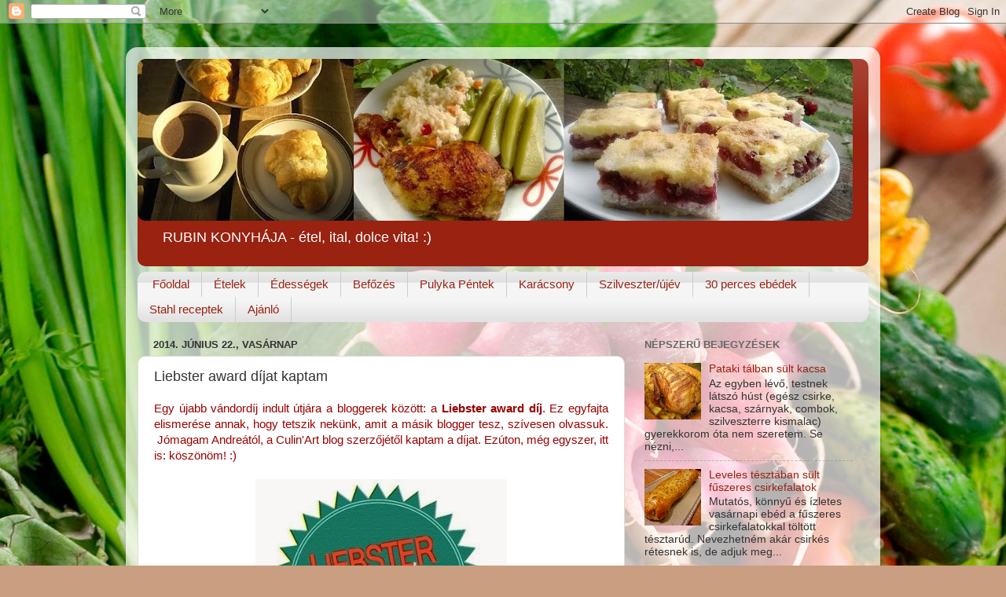

--- FILE ---
content_type: text/html; charset=UTF-8
request_url: https://rubinkonyhaja.blogspot.com/2014/06/liebster-award-dijat-kaptam.html
body_size: 21304
content:
<!DOCTYPE html>
<html class='v2' dir='ltr' lang='hu'>
<head>
<link href='https://www.blogger.com/static/v1/widgets/335934321-css_bundle_v2.css' rel='stylesheet' type='text/css'/>
<meta content='width=1100' name='viewport'/>
<meta content='text/html; charset=UTF-8' http-equiv='Content-Type'/>
<meta content='blogger' name='generator'/>
<link href='https://rubinkonyhaja.blogspot.com/favicon.ico' rel='icon' type='image/x-icon'/>
<link href='http://rubinkonyhaja.blogspot.com/2014/06/liebster-award-dijat-kaptam.html' rel='canonical'/>
<link rel="alternate" type="application/atom+xml" title="Rubin Konyhája - Atom" href="https://rubinkonyhaja.blogspot.com/feeds/posts/default" />
<link rel="alternate" type="application/rss+xml" title="Rubin Konyhája - RSS" href="https://rubinkonyhaja.blogspot.com/feeds/posts/default?alt=rss" />
<link rel="service.post" type="application/atom+xml" title="Rubin Konyhája - Atom" href="https://www.blogger.com/feeds/5017443578727920093/posts/default" />

<link rel="alternate" type="application/atom+xml" title="Rubin Konyhája - Atom" href="https://rubinkonyhaja.blogspot.com/feeds/4031999714251887998/comments/default" />
<!--Can't find substitution for tag [blog.ieCssRetrofitLinks]-->
<link href='https://blogger.googleusercontent.com/img/b/R29vZ2xl/AVvXsEiB6GeuYtOZuXF6Vla_CvLWKqqV5ZGqfY3PBK-WX01LU48D6XTKqVpkuCXTvdSpbAkHUwhHyoZKHk7t7vjFypELZWcE0uXfYnPco6SCykMd37OOlBLvq5FsTVa8QP3hSwBYvC9u5pkOwx8/s1600/liebster-award11.jpg' rel='image_src'/>
<meta content='http://rubinkonyhaja.blogspot.com/2014/06/liebster-award-dijat-kaptam.html' property='og:url'/>
<meta content='Liebster award díjat kaptam' property='og:title'/>
<meta content='Bevált receptek fényképes gyűjteménye: ételek, sok-sok sütemény, befőzés, ünnepi menü, gyors ebédek.' property='og:description'/>
<meta content='https://blogger.googleusercontent.com/img/b/R29vZ2xl/AVvXsEiB6GeuYtOZuXF6Vla_CvLWKqqV5ZGqfY3PBK-WX01LU48D6XTKqVpkuCXTvdSpbAkHUwhHyoZKHk7t7vjFypELZWcE0uXfYnPco6SCykMd37OOlBLvq5FsTVa8QP3hSwBYvC9u5pkOwx8/w1200-h630-p-k-no-nu/liebster-award11.jpg' property='og:image'/>
<title>Rubin Konyhája: Liebster award díjat kaptam</title>
<style id='page-skin-1' type='text/css'><!--
/*-----------------------------------------------
Blogger Template Style
Name:     Picture Window
Designer: Blogger
URL:      www.blogger.com
----------------------------------------------- */
/* Content
----------------------------------------------- */
body {
font: normal normal 15px Arial, Tahoma, Helvetica, FreeSans, sans-serif;
color: #333333;
background: #ca9e81 url(//themes.googleusercontent.com/image?id=1qeBEvfKyH9V6Ks_yQ-2qSJBkCtl1epyTChwKxLA2W9yw8ednmajpzMUWoGV82okNb9pX) no-repeat fixed top center /* Credit: kcline (http://www.istockphoto.com/file_closeup.php?id=4024312&platform=blogger) */;
}
html body .region-inner {
min-width: 0;
max-width: 100%;
width: auto;
}
.content-outer {
font-size: 90%;
}
a:link {
text-decoration:none;
color: #992211;
}
a:visited {
text-decoration:none;
color: #771000;
}
a:hover {
text-decoration:underline;
color: #cc4411;
}
.content-outer {
background: transparent url(https://resources.blogblog.com/blogblog/data/1kt/transparent/white80.png) repeat scroll top left;
-moz-border-radius: 15px;
-webkit-border-radius: 15px;
-goog-ms-border-radius: 15px;
border-radius: 15px;
-moz-box-shadow: 0 0 3px rgba(0, 0, 0, .15);
-webkit-box-shadow: 0 0 3px rgba(0, 0, 0, .15);
-goog-ms-box-shadow: 0 0 3px rgba(0, 0, 0, .15);
box-shadow: 0 0 3px rgba(0, 0, 0, .15);
margin: 30px auto;
}
.content-inner {
padding: 15px;
}
/* Header
----------------------------------------------- */
.header-outer {
background: #992211 url(https://resources.blogblog.com/blogblog/data/1kt/transparent/header_gradient_shade.png) repeat-x scroll top left;
_background-image: none;
color: #ffffff;
-moz-border-radius: 10px;
-webkit-border-radius: 10px;
-goog-ms-border-radius: 10px;
border-radius: 10px;
}
.Header img, .Header #header-inner {
-moz-border-radius: 10px;
-webkit-border-radius: 10px;
-goog-ms-border-radius: 10px;
border-radius: 10px;
}
.header-inner .Header .titlewrapper,
.header-inner .Header .descriptionwrapper {
padding-left: 30px;
padding-right: 30px;
}
.Header h1 {
font: normal normal 36px Arial, Tahoma, Helvetica, FreeSans, sans-serif;
text-shadow: 1px 1px 3px rgba(0, 0, 0, 0.3);
}
.Header h1 a {
color: #ffffff;
}
.Header .description {
font-size: 130%;
}
/* Tabs
----------------------------------------------- */
.tabs-inner {
margin: .5em 0 0;
padding: 0;
}
.tabs-inner .section {
margin: 0;
}
.tabs-inner .widget ul {
padding: 0;
background: #f5f5f5 url(https://resources.blogblog.com/blogblog/data/1kt/transparent/tabs_gradient_shade.png) repeat scroll bottom;
-moz-border-radius: 10px;
-webkit-border-radius: 10px;
-goog-ms-border-radius: 10px;
border-radius: 10px;
}
.tabs-inner .widget li {
border: none;
}
.tabs-inner .widget li a {
display: inline-block;
padding: .5em 1em;
margin-right: 0;
color: #992211;
font: normal normal 15px Arial, Tahoma, Helvetica, FreeSans, sans-serif;
-moz-border-radius: 0 0 0 0;
-webkit-border-top-left-radius: 0;
-webkit-border-top-right-radius: 0;
-goog-ms-border-radius: 0 0 0 0;
border-radius: 0 0 0 0;
background: transparent none no-repeat scroll top left;
border-right: 1px solid #cccccc;
}
.tabs-inner .widget li:first-child a {
padding-left: 1.25em;
-moz-border-radius-topleft: 10px;
-moz-border-radius-bottomleft: 10px;
-webkit-border-top-left-radius: 10px;
-webkit-border-bottom-left-radius: 10px;
-goog-ms-border-top-left-radius: 10px;
-goog-ms-border-bottom-left-radius: 10px;
border-top-left-radius: 10px;
border-bottom-left-radius: 10px;
}
.tabs-inner .widget li.selected a,
.tabs-inner .widget li a:hover {
position: relative;
z-index: 1;
background: #ffffff url(https://resources.blogblog.com/blogblog/data/1kt/transparent/tabs_gradient_shade.png) repeat scroll bottom;
color: #000000;
-moz-box-shadow: 0 0 0 rgba(0, 0, 0, .15);
-webkit-box-shadow: 0 0 0 rgba(0, 0, 0, .15);
-goog-ms-box-shadow: 0 0 0 rgba(0, 0, 0, .15);
box-shadow: 0 0 0 rgba(0, 0, 0, .15);
}
/* Headings
----------------------------------------------- */
h2 {
font: bold normal 13px Arial, Tahoma, Helvetica, FreeSans, sans-serif;
text-transform: uppercase;
color: #666666;
margin: .5em 0;
}
/* Main
----------------------------------------------- */
.main-outer {
background: transparent none repeat scroll top center;
-moz-border-radius: 0 0 0 0;
-webkit-border-top-left-radius: 0;
-webkit-border-top-right-radius: 0;
-webkit-border-bottom-left-radius: 0;
-webkit-border-bottom-right-radius: 0;
-goog-ms-border-radius: 0 0 0 0;
border-radius: 0 0 0 0;
-moz-box-shadow: 0 0 0 rgba(0, 0, 0, .15);
-webkit-box-shadow: 0 0 0 rgba(0, 0, 0, .15);
-goog-ms-box-shadow: 0 0 0 rgba(0, 0, 0, .15);
box-shadow: 0 0 0 rgba(0, 0, 0, .15);
}
.main-inner {
padding: 15px 5px 20px;
}
.main-inner .column-center-inner {
padding: 0 0;
}
.main-inner .column-left-inner {
padding-left: 0;
}
.main-inner .column-right-inner {
padding-right: 0;
}
/* Posts
----------------------------------------------- */
h3.post-title {
margin: 0;
font: normal normal 18px Arial, Tahoma, Helvetica, FreeSans, sans-serif;
}
.comments h4 {
margin: 1em 0 0;
font: normal normal 18px Arial, Tahoma, Helvetica, FreeSans, sans-serif;
}
.date-header span {
color: #333333;
}
.post-outer {
background-color: #ffffff;
border: solid 1px #dddddd;
-moz-border-radius: 10px;
-webkit-border-radius: 10px;
border-radius: 10px;
-goog-ms-border-radius: 10px;
padding: 15px 20px;
margin: 0 -20px 20px;
}
.post-body {
line-height: 1.4;
font-size: 110%;
position: relative;
}
.post-header {
margin: 0 0 1.5em;
color: #999999;
line-height: 1.6;
}
.post-footer {
margin: .5em 0 0;
color: #999999;
line-height: 1.6;
}
#blog-pager {
font-size: 140%
}
#comments .comment-author {
padding-top: 1.5em;
border-top: dashed 1px #ccc;
border-top: dashed 1px rgba(128, 128, 128, .5);
background-position: 0 1.5em;
}
#comments .comment-author:first-child {
padding-top: 0;
border-top: none;
}
.avatar-image-container {
margin: .2em 0 0;
}
/* Comments
----------------------------------------------- */
.comments .comments-content .icon.blog-author {
background-repeat: no-repeat;
background-image: url([data-uri]);
}
.comments .comments-content .loadmore a {
border-top: 1px solid #cc4411;
border-bottom: 1px solid #cc4411;
}
.comments .continue {
border-top: 2px solid #cc4411;
}
/* Widgets
----------------------------------------------- */
.widget ul, .widget #ArchiveList ul.flat {
padding: 0;
list-style: none;
}
.widget ul li, .widget #ArchiveList ul.flat li {
border-top: dashed 1px #ccc;
border-top: dashed 1px rgba(128, 128, 128, .5);
}
.widget ul li:first-child, .widget #ArchiveList ul.flat li:first-child {
border-top: none;
}
.widget .post-body ul {
list-style: disc;
}
.widget .post-body ul li {
border: none;
}
/* Footer
----------------------------------------------- */
.footer-outer {
color:#eeeeee;
background: transparent url(https://resources.blogblog.com/blogblog/data/1kt/transparent/black50.png) repeat scroll top left;
-moz-border-radius: 10px 10px 10px 10px;
-webkit-border-top-left-radius: 10px;
-webkit-border-top-right-radius: 10px;
-webkit-border-bottom-left-radius: 10px;
-webkit-border-bottom-right-radius: 10px;
-goog-ms-border-radius: 10px 10px 10px 10px;
border-radius: 10px 10px 10px 10px;
-moz-box-shadow: 0 0 0 rgba(0, 0, 0, .15);
-webkit-box-shadow: 0 0 0 rgba(0, 0, 0, .15);
-goog-ms-box-shadow: 0 0 0 rgba(0, 0, 0, .15);
box-shadow: 0 0 0 rgba(0, 0, 0, .15);
}
.footer-inner {
padding: 10px 5px 20px;
}
.footer-outer a {
color: #ffffdd;
}
.footer-outer a:visited {
color: #cccc99;
}
.footer-outer a:hover {
color: #ffffff;
}
.footer-outer .widget h2 {
color: #bbbbbb;
}
/* Mobile
----------------------------------------------- */
html body.mobile {
height: auto;
}
html body.mobile {
min-height: 480px;
background-size: 100% auto;
}
.mobile .body-fauxcolumn-outer {
background: transparent none repeat scroll top left;
}
html .mobile .mobile-date-outer, html .mobile .blog-pager {
border-bottom: none;
background: transparent none repeat scroll top center;
margin-bottom: 10px;
}
.mobile .date-outer {
background: transparent none repeat scroll top center;
}
.mobile .header-outer, .mobile .main-outer,
.mobile .post-outer, .mobile .footer-outer {
-moz-border-radius: 0;
-webkit-border-radius: 0;
-goog-ms-border-radius: 0;
border-radius: 0;
}
.mobile .content-outer,
.mobile .main-outer,
.mobile .post-outer {
background: inherit;
border: none;
}
.mobile .content-outer {
font-size: 100%;
}
.mobile-link-button {
background-color: #992211;
}
.mobile-link-button a:link, .mobile-link-button a:visited {
color: #ffffff;
}
.mobile-index-contents {
color: #333333;
}
.mobile .tabs-inner .PageList .widget-content {
background: #ffffff url(https://resources.blogblog.com/blogblog/data/1kt/transparent/tabs_gradient_shade.png) repeat scroll bottom;
color: #000000;
}
.mobile .tabs-inner .PageList .widget-content .pagelist-arrow {
border-left: 1px solid #cccccc;
}

--></style>
<style id='template-skin-1' type='text/css'><!--
body {
min-width: 960px;
}
.content-outer, .content-fauxcolumn-outer, .region-inner {
min-width: 960px;
max-width: 960px;
_width: 960px;
}
.main-inner .columns {
padding-left: 0;
padding-right: 310px;
}
.main-inner .fauxcolumn-center-outer {
left: 0;
right: 310px;
/* IE6 does not respect left and right together */
_width: expression(this.parentNode.offsetWidth -
parseInt("0") -
parseInt("310px") + 'px');
}
.main-inner .fauxcolumn-left-outer {
width: 0;
}
.main-inner .fauxcolumn-right-outer {
width: 310px;
}
.main-inner .column-left-outer {
width: 0;
right: 100%;
margin-left: -0;
}
.main-inner .column-right-outer {
width: 310px;
margin-right: -310px;
}
#layout {
min-width: 0;
}
#layout .content-outer {
min-width: 0;
width: 800px;
}
#layout .region-inner {
min-width: 0;
width: auto;
}
body#layout div.add_widget {
padding: 8px;
}
body#layout div.add_widget a {
margin-left: 32px;
}
--></style>
<style>
    body {background-image:url(\/\/themes.googleusercontent.com\/image?id=1qeBEvfKyH9V6Ks_yQ-2qSJBkCtl1epyTChwKxLA2W9yw8ednmajpzMUWoGV82okNb9pX);}
    
@media (max-width: 200px) { body {background-image:url(\/\/themes.googleusercontent.com\/image?id=1qeBEvfKyH9V6Ks_yQ-2qSJBkCtl1epyTChwKxLA2W9yw8ednmajpzMUWoGV82okNb9pX&options=w200);}}
@media (max-width: 400px) and (min-width: 201px) { body {background-image:url(\/\/themes.googleusercontent.com\/image?id=1qeBEvfKyH9V6Ks_yQ-2qSJBkCtl1epyTChwKxLA2W9yw8ednmajpzMUWoGV82okNb9pX&options=w400);}}
@media (max-width: 800px) and (min-width: 401px) { body {background-image:url(\/\/themes.googleusercontent.com\/image?id=1qeBEvfKyH9V6Ks_yQ-2qSJBkCtl1epyTChwKxLA2W9yw8ednmajpzMUWoGV82okNb9pX&options=w800);}}
@media (max-width: 1200px) and (min-width: 801px) { body {background-image:url(\/\/themes.googleusercontent.com\/image?id=1qeBEvfKyH9V6Ks_yQ-2qSJBkCtl1epyTChwKxLA2W9yw8ednmajpzMUWoGV82okNb9pX&options=w1200);}}
/* Last tag covers anything over one higher than the previous max-size cap. */
@media (min-width: 1201px) { body {background-image:url(\/\/themes.googleusercontent.com\/image?id=1qeBEvfKyH9V6Ks_yQ-2qSJBkCtl1epyTChwKxLA2W9yw8ednmajpzMUWoGV82okNb9pX&options=w1600);}}
  </style>
<link href='https://www.blogger.com/dyn-css/authorization.css?targetBlogID=5017443578727920093&amp;zx=cd8e3fa4-375c-4f03-9109-e9d9bae8a66f' media='none' onload='if(media!=&#39;all&#39;)media=&#39;all&#39;' rel='stylesheet'/><noscript><link href='https://www.blogger.com/dyn-css/authorization.css?targetBlogID=5017443578727920093&amp;zx=cd8e3fa4-375c-4f03-9109-e9d9bae8a66f' rel='stylesheet'/></noscript>
<meta name='google-adsense-platform-account' content='ca-host-pub-1556223355139109'/>
<meta name='google-adsense-platform-domain' content='blogspot.com'/>

</head>
<body class='loading variant-shade'>
<div class='navbar section' id='navbar' name='Navbar'><div class='widget Navbar' data-version='1' id='Navbar1'><script type="text/javascript">
    function setAttributeOnload(object, attribute, val) {
      if(window.addEventListener) {
        window.addEventListener('load',
          function(){ object[attribute] = val; }, false);
      } else {
        window.attachEvent('onload', function(){ object[attribute] = val; });
      }
    }
  </script>
<div id="navbar-iframe-container"></div>
<script type="text/javascript" src="https://apis.google.com/js/platform.js"></script>
<script type="text/javascript">
      gapi.load("gapi.iframes:gapi.iframes.style.bubble", function() {
        if (gapi.iframes && gapi.iframes.getContext) {
          gapi.iframes.getContext().openChild({
              url: 'https://www.blogger.com/navbar/5017443578727920093?po\x3d4031999714251887998\x26origin\x3dhttps://rubinkonyhaja.blogspot.com',
              where: document.getElementById("navbar-iframe-container"),
              id: "navbar-iframe"
          });
        }
      });
    </script><script type="text/javascript">
(function() {
var script = document.createElement('script');
script.type = 'text/javascript';
script.src = '//pagead2.googlesyndication.com/pagead/js/google_top_exp.js';
var head = document.getElementsByTagName('head')[0];
if (head) {
head.appendChild(script);
}})();
</script>
</div></div>
<div class='body-fauxcolumns'>
<div class='fauxcolumn-outer body-fauxcolumn-outer'>
<div class='cap-top'>
<div class='cap-left'></div>
<div class='cap-right'></div>
</div>
<div class='fauxborder-left'>
<div class='fauxborder-right'></div>
<div class='fauxcolumn-inner'>
</div>
</div>
<div class='cap-bottom'>
<div class='cap-left'></div>
<div class='cap-right'></div>
</div>
</div>
</div>
<div class='content'>
<div class='content-fauxcolumns'>
<div class='fauxcolumn-outer content-fauxcolumn-outer'>
<div class='cap-top'>
<div class='cap-left'></div>
<div class='cap-right'></div>
</div>
<div class='fauxborder-left'>
<div class='fauxborder-right'></div>
<div class='fauxcolumn-inner'>
</div>
</div>
<div class='cap-bottom'>
<div class='cap-left'></div>
<div class='cap-right'></div>
</div>
</div>
</div>
<div class='content-outer'>
<div class='content-cap-top cap-top'>
<div class='cap-left'></div>
<div class='cap-right'></div>
</div>
<div class='fauxborder-left content-fauxborder-left'>
<div class='fauxborder-right content-fauxborder-right'></div>
<div class='content-inner'>
<header>
<div class='header-outer'>
<div class='header-cap-top cap-top'>
<div class='cap-left'></div>
<div class='cap-right'></div>
</div>
<div class='fauxborder-left header-fauxborder-left'>
<div class='fauxborder-right header-fauxborder-right'></div>
<div class='region-inner header-inner'>
<div class='header section' id='header' name='Fejléc'><div class='widget Header' data-version='1' id='Header1'>
<div id='header-inner'>
<a href='https://rubinkonyhaja.blogspot.com/' style='display: block'>
<img alt='Rubin Konyhája' height='206px; ' id='Header1_headerimg' src='https://blogger.googleusercontent.com/img/b/R29vZ2xl/AVvXsEhhH2jkSaRn1s4_M7DoK3SbuQ4tfYu6cOwo3qnh4EcxeQMd_P__DT0ewW1MsYAyIlnqP7kh37Nq3IoOieL0tRBjUiKI6qgPjnodygS70QzKQJUaJY0dMRkdAYnEE2iXvroPM8sTaA6DcUU/s910/H%25C3%25A1zi+croissant+1-horz.jpg' style='display: block' width='910px; '/>
</a>
<div class='descriptionwrapper'>
<p class='description'><span>RUBIN KONYHÁJA - étel, ital, dolce vita! :)</span></p>
</div>
</div>
</div></div>
</div>
</div>
<div class='header-cap-bottom cap-bottom'>
<div class='cap-left'></div>
<div class='cap-right'></div>
</div>
</div>
</header>
<div class='tabs-outer'>
<div class='tabs-cap-top cap-top'>
<div class='cap-left'></div>
<div class='cap-right'></div>
</div>
<div class='fauxborder-left tabs-fauxborder-left'>
<div class='fauxborder-right tabs-fauxborder-right'></div>
<div class='region-inner tabs-inner'>
<div class='tabs section' id='crosscol' name='Oszlopokon keresztül ívelő szakasz'><div class='widget PageList' data-version='1' id='PageList1'>
<h2>Oldalak</h2>
<div class='widget-content'>
<ul>
<li>
<a href='https://rubinkonyhaja.blogspot.com/'>Főoldal</a>
</li>
<li>
<a href='https://rubinkonyhaja.blogspot.com/p/etelek.html'>Ételek</a>
</li>
<li>
<a href='https://rubinkonyhaja.blogspot.com/p/edessegek.html'>Édességek</a>
</li>
<li>
<a href='https://rubinkonyhaja.blogspot.com/p/befozes_13.html'>Befőzés</a>
</li>
<li>
<a href='https://rubinkonyhaja.blogspot.com/p/pulyka-pentek-gallicoop.html'>Pulyka Péntek</a>
</li>
<li>
<a href='https://rubinkonyhaja.blogspot.com/p/karacsony.html'>Karácsony</a>
</li>
<li>
<a href='https://rubinkonyhaja.blogspot.com/p/szilveszterujev.html'>Szilveszter/újév</a>
</li>
<li>
<a href='https://rubinkonyhaja.blogspot.com/p/30-perces-ebedek.html'>30 perces ebédek</a>
</li>
<li>
<a href='https://rubinkonyhaja.blogspot.com/p/stahl-receptek.html'>Stahl receptek</a>
</li>
<li>
<a href='https://rubinkonyhaja.blogspot.com/p/ajanlo.html'>Ajánló</a>
</li>
</ul>
<div class='clear'></div>
</div>
</div></div>
<div class='tabs no-items section' id='crosscol-overflow' name='Cross-Column 2'></div>
</div>
</div>
<div class='tabs-cap-bottom cap-bottom'>
<div class='cap-left'></div>
<div class='cap-right'></div>
</div>
</div>
<div class='main-outer'>
<div class='main-cap-top cap-top'>
<div class='cap-left'></div>
<div class='cap-right'></div>
</div>
<div class='fauxborder-left main-fauxborder-left'>
<div class='fauxborder-right main-fauxborder-right'></div>
<div class='region-inner main-inner'>
<div class='columns fauxcolumns'>
<div class='fauxcolumn-outer fauxcolumn-center-outer'>
<div class='cap-top'>
<div class='cap-left'></div>
<div class='cap-right'></div>
</div>
<div class='fauxborder-left'>
<div class='fauxborder-right'></div>
<div class='fauxcolumn-inner'>
</div>
</div>
<div class='cap-bottom'>
<div class='cap-left'></div>
<div class='cap-right'></div>
</div>
</div>
<div class='fauxcolumn-outer fauxcolumn-left-outer'>
<div class='cap-top'>
<div class='cap-left'></div>
<div class='cap-right'></div>
</div>
<div class='fauxborder-left'>
<div class='fauxborder-right'></div>
<div class='fauxcolumn-inner'>
</div>
</div>
<div class='cap-bottom'>
<div class='cap-left'></div>
<div class='cap-right'></div>
</div>
</div>
<div class='fauxcolumn-outer fauxcolumn-right-outer'>
<div class='cap-top'>
<div class='cap-left'></div>
<div class='cap-right'></div>
</div>
<div class='fauxborder-left'>
<div class='fauxborder-right'></div>
<div class='fauxcolumn-inner'>
</div>
</div>
<div class='cap-bottom'>
<div class='cap-left'></div>
<div class='cap-right'></div>
</div>
</div>
<!-- corrects IE6 width calculation -->
<div class='columns-inner'>
<div class='column-center-outer'>
<div class='column-center-inner'>
<div class='main section' id='main' name='Elsődleges'><div class='widget Blog' data-version='1' id='Blog1'>
<div class='blog-posts hfeed'>

          <div class="date-outer">
        
<h2 class='date-header'><span>2014. június 22., vasárnap</span></h2>

          <div class="date-posts">
        
<div class='post-outer'>
<div class='post hentry uncustomized-post-template' itemprop='blogPost' itemscope='itemscope' itemtype='http://schema.org/BlogPosting'>
<meta content='https://blogger.googleusercontent.com/img/b/R29vZ2xl/AVvXsEiB6GeuYtOZuXF6Vla_CvLWKqqV5ZGqfY3PBK-WX01LU48D6XTKqVpkuCXTvdSpbAkHUwhHyoZKHk7t7vjFypELZWcE0uXfYnPco6SCykMd37OOlBLvq5FsTVa8QP3hSwBYvC9u5pkOwx8/s1600/liebster-award11.jpg' itemprop='image_url'/>
<meta content='5017443578727920093' itemprop='blogId'/>
<meta content='4031999714251887998' itemprop='postId'/>
<a name='4031999714251887998'></a>
<h3 class='post-title entry-title' itemprop='name'>
Liebster award díjat kaptam
</h3>
<div class='post-header'>
<div class='post-header-line-1'></div>
</div>
<div class='post-body entry-content' id='post-body-4031999714251887998' itemprop='description articleBody'>
<div style="text-align: justify;">
<span style="color: #990000;">Egy újabb vándordíj indult útjára a bloggerek között: a <b>Liebster award díj</b>. Ez egyfajta elismerése annak, hogy tetszik nekünk, amit a másik blogger tesz, szívesen olvassuk. &nbsp;Jómagam Andreától, a Culin'Art blog szerzőjétől kaptam a díjat. Ezúton, még egyszer, itt is: köszönöm! :)</span></div>
<br />
<div class="separator" style="clear: both; text-align: center;">
<a href="https://blogger.googleusercontent.com/img/b/R29vZ2xl/AVvXsEiB6GeuYtOZuXF6Vla_CvLWKqqV5ZGqfY3PBK-WX01LU48D6XTKqVpkuCXTvdSpbAkHUwhHyoZKHk7t7vjFypELZWcE0uXfYnPco6SCykMd37OOlBLvq5FsTVa8QP3hSwBYvC9u5pkOwx8/s1600/liebster-award11.jpg" imageanchor="1" style="margin-left: 1em; margin-right: 1em;"><img border="0" height="276" src="https://blogger.googleusercontent.com/img/b/R29vZ2xl/AVvXsEiB6GeuYtOZuXF6Vla_CvLWKqqV5ZGqfY3PBK-WX01LU48D6XTKqVpkuCXTvdSpbAkHUwhHyoZKHk7t7vjFypELZWcE0uXfYnPco6SCykMd37OOlBLvq5FsTVa8QP3hSwBYvC9u5pkOwx8/s1600/liebster-award11.jpg" width="320" /></a></div>
<br />
<br />
<div style="text-align: justify;">
<span style="color: #990000;">A díjjal kérdéseket is kaptam, ezekre az alábbi válaszokat adom:</span></div>
<div style="text-align: justify;">
<span style="color: #990000;"><br /></span></div>
<div style="text-align: justify;">
<span style="color: #990000;"><i>1. Kitől tanultatok sütni-főzni?</i></span></div>
<div style="text-align: justify;">
<span style="color: #990000;"><br /></span></div>
<div style="text-align: justify;">
<span style="color: #990000;">Lajos Mari, Stahl Judit, mostanában Buddy Valastro.</span></div>
<div style="text-align: justify;">
<span style="color: #990000;"><br /></span></div>
<div style="text-align: justify;">
<span style="color: #990000;"><i>2. Van olyan étel/süti, amelyből valaki másé a legjobb?</i></span></div>
<div style="text-align: justify;">
<span style="color: #990000;"><br /></span></div>
<div style="text-align: justify;">
<span style="color: #990000;">Édesapám lecsója és töltött káposztája verhetetlen. Ha száz évig élek, se tudok ugyanolyan finomat főzni.</span></div>
<div style="text-align: justify;">
<span style="color: #990000;"><br /></span></div>
<div style="text-align: justify;">
<span style="color: #990000;"><i>3. Ha következő életedben tetszőleges étel/hozzávaló lehetnél, mi lennél?</i></span></div>
<div style="text-align: justify;">
<span style="color: #990000;"><br /></span></div>
<div style="text-align: justify;">
<span style="color: #990000;">Kókusz.&nbsp;</span></div>
<div style="text-align: justify;">
<span style="color: #990000;"><br /></span></div>
<div style="text-align: justify;">
<span style="color: #990000;"><i>4. Köztudott, hogy a bloggereknek mindig valami újat kell készíteni, hogy legyen mit posztolni. Van olyan recepted, amit ennek ellenére elkészítesz évente többször is?</i></span></div>
<div style="text-align: justify;">
<span style="color: #990000;"><br /></span></div>
<div style="text-align: justify;">
<span style="color: #990000;">Nem vagyok kényszeres posztoló, szerintem egyáltalán nem kell mindig, bármi áron újat készíteni. A blog kedvéért főleg nem. A magam és a velem élő örömére szoktam főzni. A kedvenc ételeinket/édességeinket nagyon gyakran. (rakott kel, húsleves, lencsefőzelék, rántott hús, brownie, almás pite, csokoládétorta)&nbsp;</span></div>
<div style="text-align: justify;">
<span style="color: #990000;">Szempont az is, hogy éppen mi akad a kamrában az ebédhez, vagy a vasárnapi süteményhez: abból főzök, ami van. Nálunk nem szokás vasárnap reggel "elszaladni" a boltba egy kis akármiért a mittudoménmibe, hogy pont olyat főzhessek, mint Gipsz Jakab blogger. Éppen ezért nem zavar, ha nem jut minden napra friss blogbejegyzés.</span></div>
<div style="text-align: justify;">
<span style="color: #990000;"><br /></span></div>
<div style="text-align: justify;">
<b><span style="color: red;">Ha még többet szeretne rólam megtudni a kedves olvasó, szeretettel ajánlom az alábbi két, velem készült interjút:&nbsp;</span></b><br />
<b><span style="color: red;"><br /></span></b></div>
<div style="text-align: justify;">
<b style="color: red;">- </b><a href="http://www.frappa.hu/cikkek/eletmod/gasztrovilag/1992/hagyomany-es-ujitas---a-vilagkonyha-es-a-gyermekkor-izeinek-talalkozasa---interju-rubin-s-gabyval"><span style="color: blue;">Hagyomány és újítás - A világkonyha és a gyermekkor ízeinek találkozás - interjú Rubin S. Gabyval</span> </a><b style="color: red;">&nbsp;(Frappa Magazin)</b><br />
<b style="color: red;"><br /></b></div>
<div style="text-align: justify;">
<span style="color: red;">- </span><a href="http://rubinkonyhaja.blogspot.hu/2014/01/ismerjuk-meg-egymast-ujra-es-ki-az-rubin.html"><span style="color: blue;">Ismerjük meg egymást újra! És ki az a Rubin?</span></a><b style="color: red;">&nbsp;&nbsp;(Rubin Konyhája blog)</b></div>
<div style="text-align: justify;">
<span style="color: #990000;"><br /></span></div>
<div style="text-align: justify;">
<span style="color: #990000;">Mivel a Liebster award vándordíj, tovább kell adni néhány kérdés kíséretében.</span></div>
<div style="text-align: justify;">
<span style="color: #990000;"><br /></span></div>
<div style="text-align: justify;">
<span style="color: #990000;">Alaposan körbejárta a bloggervilágot ez a díj, ezért nem 11 embernek adom tovább, hanem annak a 6-nak, akit szívesen olvasok, kedvelek:</span></div>
<div style="text-align: justify;">
<span style="color: #990000;"><br /></span></div>
<div style="text-align: justify;">
<span style="color: #990000;"><b>1. Bibimoni</b></span></div>
<div style="text-align: justify;">
<span style="color: #990000;"><b>2. Barbi</b></span></div>
<div style="text-align: justify;">
<span style="color: #990000;"><b>3. Lilla</b></span></div>
<div style="text-align: justify;">
<span style="color: #990000;"><b>4. Baráth Zsuzsi</b></span></div>
<div style="text-align: justify;">
<span style="color: #990000;"><b>5. Tortafüggő Marisz</b></span></div>
<div style="text-align: justify;">
<span style="color: #990000;"><b>6. IldiKOKKI</b></span></div>
<div style="text-align: justify;">
<span style="color: #990000;"><br /></span></div>
<div style="text-align: justify;">
<span style="color: #990000;">A hozzájuk intézett kérdések ugyanazok, melyeket én is kaptam:</span></div>
<div style="text-align: justify;">
<span style="color: #990000;"><br /></span></div>
<div style="text-align: justify;">
<span style="color: #990000;">1. Kitől tanultál sütni, főzni?</span></div>
<div style="text-align: justify;">
<span style="color: #990000;">2. Van olyan étel, édesség, amelyből másé (édesanya, nagymama, szomszéd néni, stb.) a legjobb?</span></div>
<div style="text-align: justify;">
<span style="color: #990000;">3. Ha a következő életedben tetszőleges étel/hozzávaló lehetnél, mi lennél?</span></div>
<div style="text-align: justify;">
<span style="color: #990000;">4. Van olyan kedvenc ételed, amit évente többször is elkészítesz, akár új receptek feltöltésének csúszása árán is?</span></div>
<div style="text-align: justify;">
<span style="color: #990000;"><br /></span></div>
<div style="text-align: justify;">
<span style="color: #990000;">Kíváncsian várom a válaszokat! :)</span></div>
<br />
<br />
<div style='clear: both;'></div>
</div>
<div class='post-footer'>
<div class='post-footer-line post-footer-line-1'>
<span class='post-author vcard'>
Bejegyezte:
<span class='fn' itemprop='author' itemscope='itemscope' itemtype='http://schema.org/Person'>
<meta content='https://www.blogger.com/profile/03532210728399538397' itemprop='url'/>
<a class='g-profile' href='https://www.blogger.com/profile/03532210728399538397' rel='author' title='author profile'>
<span itemprop='name'>Simon Gabriella Rubin</span>
</a>
</span>
</span>
<span class='post-timestamp'>
dátum:
<meta content='http://rubinkonyhaja.blogspot.com/2014/06/liebster-award-dijat-kaptam.html' itemprop='url'/>
<a class='timestamp-link' href='https://rubinkonyhaja.blogspot.com/2014/06/liebster-award-dijat-kaptam.html' rel='bookmark' title='permanent link'><abbr class='published' itemprop='datePublished' title='2014-06-22T16:41:00+02:00'>16:41</abbr></a>
</span>
<span class='post-comment-link'>
</span>
<span class='post-icons'>
<span class='item-control blog-admin pid-901446819'>
<a href='https://www.blogger.com/post-edit.g?blogID=5017443578727920093&postID=4031999714251887998&from=pencil' title='Bejegyzés szerkesztése'>
<img alt='' class='icon-action' height='18' src='https://resources.blogblog.com/img/icon18_edit_allbkg.gif' width='18'/>
</a>
</span>
</span>
<div class='post-share-buttons goog-inline-block'>
<a class='goog-inline-block share-button sb-email' href='https://www.blogger.com/share-post.g?blogID=5017443578727920093&postID=4031999714251887998&target=email' target='_blank' title='Küldés e-mailben'><span class='share-button-link-text'>Küldés e-mailben</span></a><a class='goog-inline-block share-button sb-blog' href='https://www.blogger.com/share-post.g?blogID=5017443578727920093&postID=4031999714251887998&target=blog' onclick='window.open(this.href, "_blank", "height=270,width=475"); return false;' target='_blank' title='BlogThis!'><span class='share-button-link-text'>BlogThis!</span></a><a class='goog-inline-block share-button sb-twitter' href='https://www.blogger.com/share-post.g?blogID=5017443578727920093&postID=4031999714251887998&target=twitter' target='_blank' title='Megosztás az X-en'><span class='share-button-link-text'>Megosztás az X-en</span></a><a class='goog-inline-block share-button sb-facebook' href='https://www.blogger.com/share-post.g?blogID=5017443578727920093&postID=4031999714251887998&target=facebook' onclick='window.open(this.href, "_blank", "height=430,width=640"); return false;' target='_blank' title='Megosztás a Facebookon'><span class='share-button-link-text'>Megosztás a Facebookon</span></a><a class='goog-inline-block share-button sb-pinterest' href='https://www.blogger.com/share-post.g?blogID=5017443578727920093&postID=4031999714251887998&target=pinterest' target='_blank' title='Megosztás a Pinteresten'><span class='share-button-link-text'>Megosztás a Pinteresten</span></a>
</div>
</div>
<div class='post-footer-line post-footer-line-2'>
<span class='post-labels'>
</span>
</div>
<div class='post-footer-line post-footer-line-3'>
<span class='post-location'>
</span>
</div>
</div>
</div>
<div class='comments' id='comments'>
<a name='comments'></a>
<h4>3 megjegyzés:</h4>
<div class='comments-content'>
<script async='async' src='' type='text/javascript'></script>
<script type='text/javascript'>
    (function() {
      var items = null;
      var msgs = null;
      var config = {};

// <![CDATA[
      var cursor = null;
      if (items && items.length > 0) {
        cursor = parseInt(items[items.length - 1].timestamp) + 1;
      }

      var bodyFromEntry = function(entry) {
        var text = (entry &&
                    ((entry.content && entry.content.$t) ||
                     (entry.summary && entry.summary.$t))) ||
            '';
        if (entry && entry.gd$extendedProperty) {
          for (var k in entry.gd$extendedProperty) {
            if (entry.gd$extendedProperty[k].name == 'blogger.contentRemoved') {
              return '<span class="deleted-comment">' + text + '</span>';
            }
          }
        }
        return text;
      }

      var parse = function(data) {
        cursor = null;
        var comments = [];
        if (data && data.feed && data.feed.entry) {
          for (var i = 0, entry; entry = data.feed.entry[i]; i++) {
            var comment = {};
            // comment ID, parsed out of the original id format
            var id = /blog-(\d+).post-(\d+)/.exec(entry.id.$t);
            comment.id = id ? id[2] : null;
            comment.body = bodyFromEntry(entry);
            comment.timestamp = Date.parse(entry.published.$t) + '';
            if (entry.author && entry.author.constructor === Array) {
              var auth = entry.author[0];
              if (auth) {
                comment.author = {
                  name: (auth.name ? auth.name.$t : undefined),
                  profileUrl: (auth.uri ? auth.uri.$t : undefined),
                  avatarUrl: (auth.gd$image ? auth.gd$image.src : undefined)
                };
              }
            }
            if (entry.link) {
              if (entry.link[2]) {
                comment.link = comment.permalink = entry.link[2].href;
              }
              if (entry.link[3]) {
                var pid = /.*comments\/default\/(\d+)\?.*/.exec(entry.link[3].href);
                if (pid && pid[1]) {
                  comment.parentId = pid[1];
                }
              }
            }
            comment.deleteclass = 'item-control blog-admin';
            if (entry.gd$extendedProperty) {
              for (var k in entry.gd$extendedProperty) {
                if (entry.gd$extendedProperty[k].name == 'blogger.itemClass') {
                  comment.deleteclass += ' ' + entry.gd$extendedProperty[k].value;
                } else if (entry.gd$extendedProperty[k].name == 'blogger.displayTime') {
                  comment.displayTime = entry.gd$extendedProperty[k].value;
                }
              }
            }
            comments.push(comment);
          }
        }
        return comments;
      };

      var paginator = function(callback) {
        if (hasMore()) {
          var url = config.feed + '?alt=json&v=2&orderby=published&reverse=false&max-results=50';
          if (cursor) {
            url += '&published-min=' + new Date(cursor).toISOString();
          }
          window.bloggercomments = function(data) {
            var parsed = parse(data);
            cursor = parsed.length < 50 ? null
                : parseInt(parsed[parsed.length - 1].timestamp) + 1
            callback(parsed);
            window.bloggercomments = null;
          }
          url += '&callback=bloggercomments';
          var script = document.createElement('script');
          script.type = 'text/javascript';
          script.src = url;
          document.getElementsByTagName('head')[0].appendChild(script);
        }
      };
      var hasMore = function() {
        return !!cursor;
      };
      var getMeta = function(key, comment) {
        if ('iswriter' == key) {
          var matches = !!comment.author
              && comment.author.name == config.authorName
              && comment.author.profileUrl == config.authorUrl;
          return matches ? 'true' : '';
        } else if ('deletelink' == key) {
          return config.baseUri + '/comment/delete/'
               + config.blogId + '/' + comment.id;
        } else if ('deleteclass' == key) {
          return comment.deleteclass;
        }
        return '';
      };

      var replybox = null;
      var replyUrlParts = null;
      var replyParent = undefined;

      var onReply = function(commentId, domId) {
        if (replybox == null) {
          // lazily cache replybox, and adjust to suit this style:
          replybox = document.getElementById('comment-editor');
          if (replybox != null) {
            replybox.height = '250px';
            replybox.style.display = 'block';
            replyUrlParts = replybox.src.split('#');
          }
        }
        if (replybox && (commentId !== replyParent)) {
          replybox.src = '';
          document.getElementById(domId).insertBefore(replybox, null);
          replybox.src = replyUrlParts[0]
              + (commentId ? '&parentID=' + commentId : '')
              + '#' + replyUrlParts[1];
          replyParent = commentId;
        }
      };

      var hash = (window.location.hash || '#').substring(1);
      var startThread, targetComment;
      if (/^comment-form_/.test(hash)) {
        startThread = hash.substring('comment-form_'.length);
      } else if (/^c[0-9]+$/.test(hash)) {
        targetComment = hash.substring(1);
      }

      // Configure commenting API:
      var configJso = {
        'maxDepth': config.maxThreadDepth
      };
      var provider = {
        'id': config.postId,
        'data': items,
        'loadNext': paginator,
        'hasMore': hasMore,
        'getMeta': getMeta,
        'onReply': onReply,
        'rendered': true,
        'initComment': targetComment,
        'initReplyThread': startThread,
        'config': configJso,
        'messages': msgs
      };

      var render = function() {
        if (window.goog && window.goog.comments) {
          var holder = document.getElementById('comment-holder');
          window.goog.comments.render(holder, provider);
        }
      };

      // render now, or queue to render when library loads:
      if (window.goog && window.goog.comments) {
        render();
      } else {
        window.goog = window.goog || {};
        window.goog.comments = window.goog.comments || {};
        window.goog.comments.loadQueue = window.goog.comments.loadQueue || [];
        window.goog.comments.loadQueue.push(render);
      }
    })();
// ]]>
  </script>
<div id='comment-holder'>
<div class="comment-thread toplevel-thread"><ol id="top-ra"><li class="comment" id="c7363927303404727113"><div class="avatar-image-container"><img src="//blogger.googleusercontent.com/img/b/R29vZ2xl/AVvXsEhDa68nZ0llhaehZmoKNJZI2FleI8ivm55_hlQcYuC2WIudqDYef68b3700eVd-l-dIEDfo-1q2WTnM-s9hZagAHrALItPsO4XUBeRUd7dsQHD4NAMVor1DYt-6be8/s45-c/*" alt=""/></div><div class="comment-block"><div class="comment-header"><cite class="user"><a href="https://www.blogger.com/profile/13621747415690644493" rel="nofollow">marisz57</a></cite><span class="icon user "></span><span class="datetime secondary-text"><a rel="nofollow" href="https://rubinkonyhaja.blogspot.com/2014/06/liebster-award-dijat-kaptam.html?showComment=1403455285363#c7363927303404727113">2014. június 22. 18:41</a></span></div><p class="comment-content">Gabi, nagyon köszönöm, hogy a díjjal rám is gondoltál!<br>Én már megkaptam két bloggertársamtól, és nem adom tovább, már időben is sok lenne. Én újabban a facebookon olvasok és kommentálok, ott egyszerűbb.<br>A te tevékenységedet is egy idő óta inkább ott követem.<br>gratulálok a blogodhoz, a konyhai tevékenységedhez, mindkettőt nagyon jól csinálod!</p><span class="comment-actions secondary-text"><a class="comment-reply" target="_self" data-comment-id="7363927303404727113">Válasz</a><span class="item-control blog-admin blog-admin pid-1520692256"><a target="_self" href="https://www.blogger.com/comment/delete/5017443578727920093/7363927303404727113">Törlés</a></span></span></div><div class="comment-replies"><div id="c7363927303404727113-rt" class="comment-thread inline-thread"><span class="thread-toggle thread-expanded"><span class="thread-arrow"></span><span class="thread-count"><a target="_self">Válaszok</a></span></span><ol id="c7363927303404727113-ra" class="thread-chrome thread-expanded"><div><li class="comment" id="c4252079335920365996"><div class="avatar-image-container"><img src="//blogger.googleusercontent.com/img/b/R29vZ2xl/AVvXsEiN4il4bvCq9vZIbjZZHJJcTMUAoZ_GtaB85_nNtb8jMEcZATYfAmRBxyOaeKZItzf0qm7KV8a_Uuaz53sfH2YLpW5uh0M1Ob_uwGBb4-a-QCkvvTwVEyBmBw4YvLwKf_w/s45-c/DSC01058+m%C3%A1solata.JPG" alt=""/></div><div class="comment-block"><div class="comment-header"><cite class="user"><a href="https://www.blogger.com/profile/03532210728399538397" rel="nofollow">Simon Gabriella Rubin</a></cite><span class="icon user blog-author"></span><span class="datetime secondary-text"><a rel="nofollow" href="https://rubinkonyhaja.blogspot.com/2014/06/liebster-award-dijat-kaptam.html?showComment=1403458893373#c4252079335920365996">2014. június 22. 19:41</a></span></div><p class="comment-content">Marisz, ha 3x is megkaptad, az már jelent valamit! :) <br>Köszönöm, hogy követsz! :) Igen, sokszor én is úgy teszek, hogy a blogokat olvasom, de a Facebookon kommentelek. Így azonnal kialakulhat egy beszélgetés.</p><span class="comment-actions secondary-text"><span class="item-control blog-admin blog-admin pid-901446819"><a target="_self" href="https://www.blogger.com/comment/delete/5017443578727920093/4252079335920365996">Törlés</a></span></span></div><div class="comment-replies"><div id="c4252079335920365996-rt" class="comment-thread inline-thread hidden"><span class="thread-toggle thread-expanded"><span class="thread-arrow"></span><span class="thread-count"><a target="_self">Válaszok</a></span></span><ol id="c4252079335920365996-ra" class="thread-chrome thread-expanded"><div></div><div id="c4252079335920365996-continue" class="continue"><a class="comment-reply" target="_self" data-comment-id="4252079335920365996">Válasz</a></div></ol></div></div><div class="comment-replybox-single" id="c4252079335920365996-ce"></div></li></div><div id="c7363927303404727113-continue" class="continue"><a class="comment-reply" target="_self" data-comment-id="7363927303404727113">Válasz</a></div></ol></div></div><div class="comment-replybox-single" id="c7363927303404727113-ce"></div></li><li class="comment" id="c8861344577207004391"><div class="avatar-image-container"><img src="//blogger.googleusercontent.com/img/b/R29vZ2xl/AVvXsEggSp56LpqzTiVNJHBP20D5dNYpo5yJ6HT6m8T80shJIRNkqGCJm4YHXv1cIHQoPeFygHnH9qFGe5e1lmQ7PoRJtUTYErHzQCxrVfs2DZSlUH16qzI77X2UI3RyYXT6TA/s45-c/9BC5B85C-F317-4924-B5AD-14C3900AAEBE.jpeg" alt=""/></div><div class="comment-block"><div class="comment-header"><cite class="user"><a href="https://www.blogger.com/profile/12208909762100066012" rel="nofollow">Jámborné Budai Mónika</a></cite><span class="icon user "></span><span class="datetime secondary-text"><a rel="nofollow" href="https://rubinkonyhaja.blogspot.com/2014/06/liebster-award-dijat-kaptam.html?showComment=1403460241535#c8861344577207004391">2014. június 22. 20:04</a></span></div><p class="comment-content">Aranyos vagy hogy gondoltál rám, köszönöm szépen:))</p><span class="comment-actions secondary-text"><a class="comment-reply" target="_self" data-comment-id="8861344577207004391">Válasz</a><span class="item-control blog-admin blog-admin pid-1496864374"><a target="_self" href="https://www.blogger.com/comment/delete/5017443578727920093/8861344577207004391">Törlés</a></span></span></div><div class="comment-replies"><div id="c8861344577207004391-rt" class="comment-thread inline-thread hidden"><span class="thread-toggle thread-expanded"><span class="thread-arrow"></span><span class="thread-count"><a target="_self">Válaszok</a></span></span><ol id="c8861344577207004391-ra" class="thread-chrome thread-expanded"><div></div><div id="c8861344577207004391-continue" class="continue"><a class="comment-reply" target="_self" data-comment-id="8861344577207004391">Válasz</a></div></ol></div></div><div class="comment-replybox-single" id="c8861344577207004391-ce"></div></li></ol><div id="top-continue" class="continue"><a class="comment-reply" target="_self">Megjegyzés hozzáadása</a></div><div class="comment-replybox-thread" id="top-ce"></div><div class="loadmore hidden" data-post-id="4031999714251887998"><a target="_self">Továbbiak betöltése...</a></div></div>
</div>
</div>
<p class='comment-footer'>
<div class='comment-form'>
<a name='comment-form'></a>
<p>
</p>
<a href='https://www.blogger.com/comment/frame/5017443578727920093?po=4031999714251887998&hl=hu&saa=85391&origin=https://rubinkonyhaja.blogspot.com' id='comment-editor-src'></a>
<iframe allowtransparency='true' class='blogger-iframe-colorize blogger-comment-from-post' frameborder='0' height='410px' id='comment-editor' name='comment-editor' src='' width='100%'></iframe>
<script src='https://www.blogger.com/static/v1/jsbin/2830521187-comment_from_post_iframe.js' type='text/javascript'></script>
<script type='text/javascript'>
      BLOG_CMT_createIframe('https://www.blogger.com/rpc_relay.html');
    </script>
</div>
</p>
<div id='backlinks-container'>
<div id='Blog1_backlinks-container'>
</div>
</div>
</div>
</div>

        </div></div>
      
</div>
<div class='blog-pager' id='blog-pager'>
<span id='blog-pager-newer-link'>
<a class='blog-pager-newer-link' href='https://rubinkonyhaja.blogspot.com/2014/06/cseresznyebefott.html' id='Blog1_blog-pager-newer-link' title='Újabb bejegyzés'>Újabb bejegyzés</a>
</span>
<span id='blog-pager-older-link'>
<a class='blog-pager-older-link' href='https://rubinkonyhaja.blogspot.com/2014/06/jeromos-csirkecomb.html' id='Blog1_blog-pager-older-link' title='Régebbi bejegyzés'>Régebbi bejegyzés</a>
</span>
<a class='home-link' href='https://rubinkonyhaja.blogspot.com/'>Főoldal</a>
</div>
<div class='clear'></div>
<div class='post-feeds'>
<div class='feed-links'>
Feliratkozás:
<a class='feed-link' href='https://rubinkonyhaja.blogspot.com/feeds/4031999714251887998/comments/default' target='_blank' type='application/atom+xml'>Megjegyzések küldése (Atom)</a>
</div>
</div>
</div></div>
</div>
</div>
<div class='column-left-outer'>
<div class='column-left-inner'>
<aside>
</aside>
</div>
</div>
<div class='column-right-outer'>
<div class='column-right-inner'>
<aside>
<div class='sidebar section' id='sidebar-right-1'><div class='widget PopularPosts' data-version='1' id='PopularPosts1'>
<h2>Népszerű bejegyzések</h2>
<div class='widget-content popular-posts'>
<ul>
<li>
<div class='item-content'>
<div class='item-thumbnail'>
<a href='https://rubinkonyhaja.blogspot.com/2013/04/pataki-talban-sult-kacsa.html' target='_blank'>
<img alt='' border='0' src='https://blogger.googleusercontent.com/img/b/R29vZ2xl/AVvXsEgT0FqyNHrFk9-d2H3OLMsv8I1IXa4Z2ajqkB4A2eCepfj4tsU96Lh95IcSJFUZK78-CzenFOOj81cM59hZ7aEnQ51m84BTuNdU-_GXcKoK1ZQuL0OUP_kS_tXe4qH9jcqWTRD9fV-YPhs/w72-h72-p-k-no-nu/F%C3%A9nyk%C3%A9p012.jpg'/>
</a>
</div>
<div class='item-title'><a href='https://rubinkonyhaja.blogspot.com/2013/04/pataki-talban-sult-kacsa.html'>Pataki tálban sült kacsa</a></div>
<div class='item-snippet'> Az egyben lévő, testnek látszó húst (egész csirke, kacsa, szárnyak, combok, szilveszterre kismalac) gyerekkorom óta nem szeretem. Se nézni,...</div>
</div>
<div style='clear: both;'></div>
</li>
<li>
<div class='item-content'>
<div class='item-thumbnail'>
<a href='https://rubinkonyhaja.blogspot.com/2013/04/leveles-tesztaban-sult-fuszeres.html' target='_blank'>
<img alt='' border='0' src='https://blogger.googleusercontent.com/img/b/R29vZ2xl/AVvXsEgo1FCW84eb2pZQscYOGP2DZR7eQA8Hs6ajlOgMkNetMh65p0kuEwHBlbseMeD1be_7qcGjIZjsGhnFSQFqZ8nKXExj5_Z4IScLLrrafcnw94et-8GvmWEN0b41O-TthwfBxyZNcgerTX4/w72-h72-p-k-no-nu/F%C3%A9nyk%C3%A9p009_002.jpg'/>
</a>
</div>
<div class='item-title'><a href='https://rubinkonyhaja.blogspot.com/2013/04/leveles-tesztaban-sult-fuszeres.html'>Leveles tésztában sült fűszeres csirkefalatok</a></div>
<div class='item-snippet'> Mutatós, könnyű és ízletes vasárnapi ebéd a fűszeres csirkefalatokkal töltött tésztarúd. Nevezhetném akár csirkés rétesnek is, de adjuk meg...</div>
</div>
<div style='clear: both;'></div>
</li>
<li>
<div class='item-content'>
<div class='item-thumbnail'>
<a href='https://rubinkonyhaja.blogspot.com/2012/11/tejfolos-hus-hazi-nokedlivel.html' target='_blank'>
<img alt='' border='0' src='https://blogger.googleusercontent.com/img/b/R29vZ2xl/AVvXsEi_sx2oxhj9K9Yq713_xsagrrCjD7iGO0i1hUMiK3ttAHBhmlObRbPLtbDPy1_hMzH2fo0fpkUpGUUn8SVHXF8WbnbWJ6twA8yLDsnym9mHjn0MBzu2jdLC5xjosHMgluuryZRavkWqNyY/w72-h72-p-k-no-nu/Tejf%C3%B6l%C3%B6s+h%C3%BAs+nokedlivel+3.jpg'/>
</a>
</div>
<div class='item-title'><a href='https://rubinkonyhaja.blogspot.com/2012/11/tejfolos-hus-hazi-nokedlivel.html'>Tejfölös hús házi nokedlivel</a></div>
<div class='item-snippet'> A házi nokedli nem misztikus csoda, bárki elkészítheti felsőfokú konyhai tanulmányok nélkül is.:)) Hamar összeállítható a tészta, és a noke...</div>
</div>
<div style='clear: both;'></div>
</li>
<li>
<div class='item-content'>
<div class='item-thumbnail'>
<a href='https://rubinkonyhaja.blogspot.com/2013/04/hazi-kremes.html' target='_blank'>
<img alt='' border='0' src='https://blogger.googleusercontent.com/img/b/R29vZ2xl/AVvXsEix2nV4n5kg5sPpzc2lDVRMoW9kYVkAzp9mdrV04Z_gDwAWNCyliwDt1aR9VK04UyJoW5Wboj9UULIb9PkrWCyOQfHiJh2FLWWnDbG4IdS1cEs539KhyBmEfCNP9S0XQHe3_TQfjUY7ZPo/w72-h72-p-k-no-nu/F%C3%A9nyk%C3%A9p038.jpg'/>
</a>
</div>
<div class='item-title'><a href='https://rubinkonyhaja.blogspot.com/2013/04/hazi-kremes.html'>Házi krémes</a></div>
<div class='item-snippet'> Szeretitek a krémest? És a házi krémest? Igen? Micsoda, hogy nehéz elkészíteni?! Tisztelettel jelentem, otthon is gyorsan &quot;össze lehet...</div>
</div>
<div style='clear: both;'></div>
</li>
<li>
<div class='item-content'>
<div class='item-thumbnail'>
<a href='https://rubinkonyhaja.blogspot.com/2012/10/zoldborsos-sertesragu.html' target='_blank'>
<img alt='' border='0' src='https://blogger.googleusercontent.com/img/b/R29vZ2xl/AVvXsEjoyVr6Xsj1KYsJXNbl3KijA3tO36CHYGSF1-JBt-pxeJJ5FqF6AHmD0vSqYxVwXRGJlcx7yUcm5lmqNowW2gQ7jZGZqBxYODfrQgDnN0t1oikrpjNIe9LTenc6SXAQwNuFpT0jJ-jl8k8/w72-h72-p-k-no-nu/Z%C3%B6ldbors%C3%B3s+sert%C3%A9sragu+2.jpg'/>
</a>
</div>
<div class='item-title'><a href='https://rubinkonyhaja.blogspot.com/2012/10/zoldborsos-sertesragu.html'>Zöldborsós sertésragu</a></div>
<div class='item-snippet'>  Ez a blog 100. receptje. :) A hosszú hétvége első napján ragut készítettem ebédre. Az érdekes név egy egyszerű ételt takar: kis kockákra a...</div>
</div>
<div style='clear: both;'></div>
</li>
<li>
<div class='item-content'>
<div class='item-thumbnail'>
<a href='https://rubinkonyhaja.blogspot.com/2014/06/a-vilag-legfinomabb-palacsintaja.html' target='_blank'>
<img alt='' border='0' src='https://blogger.googleusercontent.com/img/b/R29vZ2xl/AVvXsEgWNn9DqxUqVmRiGB9YzOP7SuzJz8p3tVrlDyzUdvvrvqFrRp_GseYADLjuFBCJ0ezcDNUoxiXjRrKVvW_YnlbML96nN9ZifTI9o_gPsC9sCtu8SQkjogLortS8xk4MrpFHWEV3i8g2Dw4/w72-h72-p-k-no-nu/WP_20140624_002-horz.jpg'/>
</a>
</div>
<div class='item-title'><a href='https://rubinkonyhaja.blogspot.com/2014/06/a-vilag-legfinomabb-palacsintaja.html'>A világ legfinomabb palacsintája</a></div>
<div class='item-snippet'> Több palacsintatésztát kipróbáltam életemben, és a sok finom között ráleltem a világbajnokra. A neten keresgéltem, és ehhez a recepthez leg...</div>
</div>
<div style='clear: both;'></div>
</li>
<li>
<div class='item-content'>
<div class='item-thumbnail'>
<a href='https://rubinkonyhaja.blogspot.com/2013/05/joghurtos-fank-ot-perc-alatt.html' target='_blank'>
<img alt='' border='0' src='https://blogger.googleusercontent.com/img/b/R29vZ2xl/AVvXsEjNeFXh79Xm9nVR__-xgIYYiXkGUlmPCafeiSRX5i_rKh2cTkt2lyqvn1r3TutDGwFWKEe_FK4dwve71c6OSYO_SBdUNeNMigg2jQSVOXqPypxPkzvQvhhDkYocFEUSZxyo-AX4n29b5uU/w72-h72-p-k-no-nu/F%C3%A9nyk%C3%A9p009_004.jpg'/>
</a>
</div>
<div class='item-title'><a href='https://rubinkonyhaja.blogspot.com/2013/05/joghurtos-fank-ot-perc-alatt.html'>Joghurtos fánk öt perc alatt</a></div>
<div class='item-snippet'> Egy kelesztés nélküli, finom fánk receptje.&#160; Nagyobb fánkokat formáztam, így nekem 15 db lett. Aki kisebbet szeretne ugyanannyi tésztából, ...</div>
</div>
<div style='clear: both;'></div>
</li>
<li>
<div class='item-content'>
<div class='item-thumbnail'>
<a href='https://rubinkonyhaja.blogspot.com/2019/11/lekvaros-dios-rakott-teszta.html' target='_blank'>
<img alt='' border='0' src='https://blogger.googleusercontent.com/img/b/R29vZ2xl/AVvXsEhjIAgoW5QQt2CJiBpWhMGYyl-ErF3wJ3SddRJApeqbuhJ7KN6Qzko2CWK75ph8JqrFBnyxznSojNN7HgcfoJm2JpTv_jLtAlMNAW8TEP0MpmSxLuaYhmD6MQYs87cgO8Sj0wZnteCQe3w/w72-h72-p-k-no-nu/Rakott+t%25C3%25A9szta.jpg'/>
</a>
</div>
<div class='item-title'><a href='https://rubinkonyhaja.blogspot.com/2019/11/lekvaros-dios-rakott-teszta.html'>Lekváros-diós rakott tészta</a></div>
<div class='item-snippet'> Gyors ebéd, édességvágy, a kamra takarítása - ebből a hármas feladatból született ez az ebéd. Kiadós, finom, nagyon édes, és maradék dió, f...</div>
</div>
<div style='clear: both;'></div>
</li>
<li>
<div class='item-content'>
<div class='item-thumbnail'>
<a href='https://rubinkonyhaja.blogspot.com/2013/05/babgulyas.html' target='_blank'>
<img alt='' border='0' src='https://blogger.googleusercontent.com/img/b/R29vZ2xl/AVvXsEjxGN7xdv9GFQe17Ji0zZ4Zt0zlcEukbTbJAQOFUdnOBuA8A2l8WTFCx1-XOmvlNSsGR2dRpl6xFLXYLdCmvHSTG7v_AxZ2LEk66AsSj1D0fpxyfBkwhQIuLA40pBljjjytxctAALsTMvg/w72-h72-p-k-no-nu/F%C3%A9nyk%C3%A9p017.jpg'/>
</a>
</div>
<div class='item-title'><a href='https://rubinkonyhaja.blogspot.com/2013/05/babgulyas.html'>Babgulyás</a></div>
<div class='item-snippet'> Babgulyás és palacsinta. Babgulyás és fánk. Klasszikus, minden család asztalán előforduló ebéd mindkét változat. Idén még nem főztem gulyás...</div>
</div>
<div style='clear: both;'></div>
</li>
<li>
<div class='item-content'>
<div class='item-thumbnail'>
<a href='https://rubinkonyhaja.blogspot.com/2014/07/lusta-asszony-meggyes-turos-retese.html' target='_blank'>
<img alt='' border='0' src='https://blogger.googleusercontent.com/img/b/R29vZ2xl/AVvXsEiOitKENiaeoNd6bDbGILWGCD6PWbryKu8Fch0mteSAsUCrJLBsa7_ynIU7ACHP8OV5jX-ivtw-MxTmpUACSHOBVS5kvP5hfatDvhtFxEj2r26EVJnjRY2K8hMY-MEzECkEj6o5j2fV4Sw/w72-h72-p-k-no-nu/WP_20140711_009.jpg'/>
</a>
</div>
<div class='item-title'><a href='https://rubinkonyhaja.blogspot.com/2014/07/lusta-asszony-meggyes-turos-retese.html'>Lusta asszony meggyes-túrós rétese</a></div>
<div class='item-snippet'> Szeretem az olyan receptet, amely nem ír kelesztést, összekeverést, dagasztást és egyebeket a tésztához. Ennél a süteménynél az alapanyagok...</div>
</div>
<div style='clear: both;'></div>
</li>
</ul>
<div class='clear'></div>
</div>
</div><div class='widget HTML' data-version='1' id='HTML1'>
<h2 class='title'>Rubin Konyhája - FACEBOOK</h2>
<div class='widget-content'>
<div id="fb-root"></div>
<script>(function(d, s, id) {
  var js, fjs = d.getElementsByTagName(s)[0];
  if (d.getElementById(id)) return;
  js = d.createElement(s); js.id = id;
  js.src = "//connect.facebook.net/hu_HU/all.js#xfbml=1";
  fjs.parentNode.insertBefore(js, fjs);
}(document, 'script', 'facebook-jssdk'));</script>

<div class="fb-like-box" data-href="https://www.facebook.com/pages/Rubin-Konyh%C3%A1ja/323548124395190" data-width="160" data-height="160" data-show-faces="true" data-border-color="blue" data-stream="false" data-header="true"></div>
</div>
<div class='clear'></div>
</div><div class='widget BlogArchive' data-version='1' id='BlogArchive1'>
<h2>RECEPTEK</h2>
<div class='widget-content'>
<div id='ArchiveList'>
<div id='BlogArchive1_ArchiveList'>
<ul class='hierarchy'>
<li class='archivedate collapsed'>
<a class='toggle' href='javascript:void(0)'>
<span class='zippy'>

        &#9658;&#160;
      
</span>
</a>
<a class='post-count-link' href='https://rubinkonyhaja.blogspot.com/2019/'>
2019
</a>
<span class='post-count' dir='ltr'>(3)</span>
<ul class='hierarchy'>
<li class='archivedate collapsed'>
<a class='toggle' href='javascript:void(0)'>
<span class='zippy'>

        &#9658;&#160;
      
</span>
</a>
<a class='post-count-link' href='https://rubinkonyhaja.blogspot.com/2019/11/'>
november
</a>
<span class='post-count' dir='ltr'>(1)</span>
</li>
</ul>
<ul class='hierarchy'>
<li class='archivedate collapsed'>
<a class='toggle' href='javascript:void(0)'>
<span class='zippy'>

        &#9658;&#160;
      
</span>
</a>
<a class='post-count-link' href='https://rubinkonyhaja.blogspot.com/2019/04/'>
április
</a>
<span class='post-count' dir='ltr'>(2)</span>
</li>
</ul>
</li>
</ul>
<ul class='hierarchy'>
<li class='archivedate collapsed'>
<a class='toggle' href='javascript:void(0)'>
<span class='zippy'>

        &#9658;&#160;
      
</span>
</a>
<a class='post-count-link' href='https://rubinkonyhaja.blogspot.com/2018/'>
2018
</a>
<span class='post-count' dir='ltr'>(11)</span>
<ul class='hierarchy'>
<li class='archivedate collapsed'>
<a class='toggle' href='javascript:void(0)'>
<span class='zippy'>

        &#9658;&#160;
      
</span>
</a>
<a class='post-count-link' href='https://rubinkonyhaja.blogspot.com/2018/10/'>
október
</a>
<span class='post-count' dir='ltr'>(1)</span>
</li>
</ul>
<ul class='hierarchy'>
<li class='archivedate collapsed'>
<a class='toggle' href='javascript:void(0)'>
<span class='zippy'>

        &#9658;&#160;
      
</span>
</a>
<a class='post-count-link' href='https://rubinkonyhaja.blogspot.com/2018/08/'>
augusztus
</a>
<span class='post-count' dir='ltr'>(2)</span>
</li>
</ul>
<ul class='hierarchy'>
<li class='archivedate collapsed'>
<a class='toggle' href='javascript:void(0)'>
<span class='zippy'>

        &#9658;&#160;
      
</span>
</a>
<a class='post-count-link' href='https://rubinkonyhaja.blogspot.com/2018/07/'>
július
</a>
<span class='post-count' dir='ltr'>(1)</span>
</li>
</ul>
<ul class='hierarchy'>
<li class='archivedate collapsed'>
<a class='toggle' href='javascript:void(0)'>
<span class='zippy'>

        &#9658;&#160;
      
</span>
</a>
<a class='post-count-link' href='https://rubinkonyhaja.blogspot.com/2018/06/'>
június
</a>
<span class='post-count' dir='ltr'>(3)</span>
</li>
</ul>
<ul class='hierarchy'>
<li class='archivedate collapsed'>
<a class='toggle' href='javascript:void(0)'>
<span class='zippy'>

        &#9658;&#160;
      
</span>
</a>
<a class='post-count-link' href='https://rubinkonyhaja.blogspot.com/2018/04/'>
április
</a>
<span class='post-count' dir='ltr'>(4)</span>
</li>
</ul>
</li>
</ul>
<ul class='hierarchy'>
<li class='archivedate collapsed'>
<a class='toggle' href='javascript:void(0)'>
<span class='zippy'>

        &#9658;&#160;
      
</span>
</a>
<a class='post-count-link' href='https://rubinkonyhaja.blogspot.com/2017/'>
2017
</a>
<span class='post-count' dir='ltr'>(16)</span>
<ul class='hierarchy'>
<li class='archivedate collapsed'>
<a class='toggle' href='javascript:void(0)'>
<span class='zippy'>

        &#9658;&#160;
      
</span>
</a>
<a class='post-count-link' href='https://rubinkonyhaja.blogspot.com/2017/12/'>
december
</a>
<span class='post-count' dir='ltr'>(1)</span>
</li>
</ul>
<ul class='hierarchy'>
<li class='archivedate collapsed'>
<a class='toggle' href='javascript:void(0)'>
<span class='zippy'>

        &#9658;&#160;
      
</span>
</a>
<a class='post-count-link' href='https://rubinkonyhaja.blogspot.com/2017/10/'>
október
</a>
<span class='post-count' dir='ltr'>(3)</span>
</li>
</ul>
<ul class='hierarchy'>
<li class='archivedate collapsed'>
<a class='toggle' href='javascript:void(0)'>
<span class='zippy'>

        &#9658;&#160;
      
</span>
</a>
<a class='post-count-link' href='https://rubinkonyhaja.blogspot.com/2017/09/'>
szeptember
</a>
<span class='post-count' dir='ltr'>(1)</span>
</li>
</ul>
<ul class='hierarchy'>
<li class='archivedate collapsed'>
<a class='toggle' href='javascript:void(0)'>
<span class='zippy'>

        &#9658;&#160;
      
</span>
</a>
<a class='post-count-link' href='https://rubinkonyhaja.blogspot.com/2017/07/'>
július
</a>
<span class='post-count' dir='ltr'>(1)</span>
</li>
</ul>
<ul class='hierarchy'>
<li class='archivedate collapsed'>
<a class='toggle' href='javascript:void(0)'>
<span class='zippy'>

        &#9658;&#160;
      
</span>
</a>
<a class='post-count-link' href='https://rubinkonyhaja.blogspot.com/2017/06/'>
június
</a>
<span class='post-count' dir='ltr'>(1)</span>
</li>
</ul>
<ul class='hierarchy'>
<li class='archivedate collapsed'>
<a class='toggle' href='javascript:void(0)'>
<span class='zippy'>

        &#9658;&#160;
      
</span>
</a>
<a class='post-count-link' href='https://rubinkonyhaja.blogspot.com/2017/03/'>
március
</a>
<span class='post-count' dir='ltr'>(3)</span>
</li>
</ul>
<ul class='hierarchy'>
<li class='archivedate collapsed'>
<a class='toggle' href='javascript:void(0)'>
<span class='zippy'>

        &#9658;&#160;
      
</span>
</a>
<a class='post-count-link' href='https://rubinkonyhaja.blogspot.com/2017/02/'>
február
</a>
<span class='post-count' dir='ltr'>(1)</span>
</li>
</ul>
<ul class='hierarchy'>
<li class='archivedate collapsed'>
<a class='toggle' href='javascript:void(0)'>
<span class='zippy'>

        &#9658;&#160;
      
</span>
</a>
<a class='post-count-link' href='https://rubinkonyhaja.blogspot.com/2017/01/'>
január
</a>
<span class='post-count' dir='ltr'>(5)</span>
</li>
</ul>
</li>
</ul>
<ul class='hierarchy'>
<li class='archivedate collapsed'>
<a class='toggle' href='javascript:void(0)'>
<span class='zippy'>

        &#9658;&#160;
      
</span>
</a>
<a class='post-count-link' href='https://rubinkonyhaja.blogspot.com/2016/'>
2016
</a>
<span class='post-count' dir='ltr'>(40)</span>
<ul class='hierarchy'>
<li class='archivedate collapsed'>
<a class='toggle' href='javascript:void(0)'>
<span class='zippy'>

        &#9658;&#160;
      
</span>
</a>
<a class='post-count-link' href='https://rubinkonyhaja.blogspot.com/2016/12/'>
december
</a>
<span class='post-count' dir='ltr'>(8)</span>
</li>
</ul>
<ul class='hierarchy'>
<li class='archivedate collapsed'>
<a class='toggle' href='javascript:void(0)'>
<span class='zippy'>

        &#9658;&#160;
      
</span>
</a>
<a class='post-count-link' href='https://rubinkonyhaja.blogspot.com/2016/11/'>
november
</a>
<span class='post-count' dir='ltr'>(3)</span>
</li>
</ul>
<ul class='hierarchy'>
<li class='archivedate collapsed'>
<a class='toggle' href='javascript:void(0)'>
<span class='zippy'>

        &#9658;&#160;
      
</span>
</a>
<a class='post-count-link' href='https://rubinkonyhaja.blogspot.com/2016/09/'>
szeptember
</a>
<span class='post-count' dir='ltr'>(8)</span>
</li>
</ul>
<ul class='hierarchy'>
<li class='archivedate collapsed'>
<a class='toggle' href='javascript:void(0)'>
<span class='zippy'>

        &#9658;&#160;
      
</span>
</a>
<a class='post-count-link' href='https://rubinkonyhaja.blogspot.com/2016/08/'>
augusztus
</a>
<span class='post-count' dir='ltr'>(9)</span>
</li>
</ul>
<ul class='hierarchy'>
<li class='archivedate collapsed'>
<a class='toggle' href='javascript:void(0)'>
<span class='zippy'>

        &#9658;&#160;
      
</span>
</a>
<a class='post-count-link' href='https://rubinkonyhaja.blogspot.com/2016/07/'>
július
</a>
<span class='post-count' dir='ltr'>(1)</span>
</li>
</ul>
<ul class='hierarchy'>
<li class='archivedate collapsed'>
<a class='toggle' href='javascript:void(0)'>
<span class='zippy'>

        &#9658;&#160;
      
</span>
</a>
<a class='post-count-link' href='https://rubinkonyhaja.blogspot.com/2016/05/'>
május
</a>
<span class='post-count' dir='ltr'>(1)</span>
</li>
</ul>
<ul class='hierarchy'>
<li class='archivedate collapsed'>
<a class='toggle' href='javascript:void(0)'>
<span class='zippy'>

        &#9658;&#160;
      
</span>
</a>
<a class='post-count-link' href='https://rubinkonyhaja.blogspot.com/2016/04/'>
április
</a>
<span class='post-count' dir='ltr'>(7)</span>
</li>
</ul>
<ul class='hierarchy'>
<li class='archivedate collapsed'>
<a class='toggle' href='javascript:void(0)'>
<span class='zippy'>

        &#9658;&#160;
      
</span>
</a>
<a class='post-count-link' href='https://rubinkonyhaja.blogspot.com/2016/03/'>
március
</a>
<span class='post-count' dir='ltr'>(1)</span>
</li>
</ul>
<ul class='hierarchy'>
<li class='archivedate collapsed'>
<a class='toggle' href='javascript:void(0)'>
<span class='zippy'>

        &#9658;&#160;
      
</span>
</a>
<a class='post-count-link' href='https://rubinkonyhaja.blogspot.com/2016/02/'>
február
</a>
<span class='post-count' dir='ltr'>(2)</span>
</li>
</ul>
</li>
</ul>
<ul class='hierarchy'>
<li class='archivedate collapsed'>
<a class='toggle' href='javascript:void(0)'>
<span class='zippy'>

        &#9658;&#160;
      
</span>
</a>
<a class='post-count-link' href='https://rubinkonyhaja.blogspot.com/2015/'>
2015
</a>
<span class='post-count' dir='ltr'>(24)</span>
<ul class='hierarchy'>
<li class='archivedate collapsed'>
<a class='toggle' href='javascript:void(0)'>
<span class='zippy'>

        &#9658;&#160;
      
</span>
</a>
<a class='post-count-link' href='https://rubinkonyhaja.blogspot.com/2015/12/'>
december
</a>
<span class='post-count' dir='ltr'>(9)</span>
</li>
</ul>
<ul class='hierarchy'>
<li class='archivedate collapsed'>
<a class='toggle' href='javascript:void(0)'>
<span class='zippy'>

        &#9658;&#160;
      
</span>
</a>
<a class='post-count-link' href='https://rubinkonyhaja.blogspot.com/2015/11/'>
november
</a>
<span class='post-count' dir='ltr'>(1)</span>
</li>
</ul>
<ul class='hierarchy'>
<li class='archivedate collapsed'>
<a class='toggle' href='javascript:void(0)'>
<span class='zippy'>

        &#9658;&#160;
      
</span>
</a>
<a class='post-count-link' href='https://rubinkonyhaja.blogspot.com/2015/10/'>
október
</a>
<span class='post-count' dir='ltr'>(2)</span>
</li>
</ul>
<ul class='hierarchy'>
<li class='archivedate collapsed'>
<a class='toggle' href='javascript:void(0)'>
<span class='zippy'>

        &#9658;&#160;
      
</span>
</a>
<a class='post-count-link' href='https://rubinkonyhaja.blogspot.com/2015/09/'>
szeptember
</a>
<span class='post-count' dir='ltr'>(6)</span>
</li>
</ul>
<ul class='hierarchy'>
<li class='archivedate collapsed'>
<a class='toggle' href='javascript:void(0)'>
<span class='zippy'>

        &#9658;&#160;
      
</span>
</a>
<a class='post-count-link' href='https://rubinkonyhaja.blogspot.com/2015/08/'>
augusztus
</a>
<span class='post-count' dir='ltr'>(2)</span>
</li>
</ul>
<ul class='hierarchy'>
<li class='archivedate collapsed'>
<a class='toggle' href='javascript:void(0)'>
<span class='zippy'>

        &#9658;&#160;
      
</span>
</a>
<a class='post-count-link' href='https://rubinkonyhaja.blogspot.com/2015/07/'>
július
</a>
<span class='post-count' dir='ltr'>(1)</span>
</li>
</ul>
<ul class='hierarchy'>
<li class='archivedate collapsed'>
<a class='toggle' href='javascript:void(0)'>
<span class='zippy'>

        &#9658;&#160;
      
</span>
</a>
<a class='post-count-link' href='https://rubinkonyhaja.blogspot.com/2015/06/'>
június
</a>
<span class='post-count' dir='ltr'>(2)</span>
</li>
</ul>
<ul class='hierarchy'>
<li class='archivedate collapsed'>
<a class='toggle' href='javascript:void(0)'>
<span class='zippy'>

        &#9658;&#160;
      
</span>
</a>
<a class='post-count-link' href='https://rubinkonyhaja.blogspot.com/2015/01/'>
január
</a>
<span class='post-count' dir='ltr'>(1)</span>
</li>
</ul>
</li>
</ul>
<ul class='hierarchy'>
<li class='archivedate expanded'>
<a class='toggle' href='javascript:void(0)'>
<span class='zippy toggle-open'>

        &#9660;&#160;
      
</span>
</a>
<a class='post-count-link' href='https://rubinkonyhaja.blogspot.com/2014/'>
2014
</a>
<span class='post-count' dir='ltr'>(85)</span>
<ul class='hierarchy'>
<li class='archivedate collapsed'>
<a class='toggle' href='javascript:void(0)'>
<span class='zippy'>

        &#9658;&#160;
      
</span>
</a>
<a class='post-count-link' href='https://rubinkonyhaja.blogspot.com/2014/12/'>
december
</a>
<span class='post-count' dir='ltr'>(1)</span>
</li>
</ul>
<ul class='hierarchy'>
<li class='archivedate collapsed'>
<a class='toggle' href='javascript:void(0)'>
<span class='zippy'>

        &#9658;&#160;
      
</span>
</a>
<a class='post-count-link' href='https://rubinkonyhaja.blogspot.com/2014/10/'>
október
</a>
<span class='post-count' dir='ltr'>(3)</span>
</li>
</ul>
<ul class='hierarchy'>
<li class='archivedate collapsed'>
<a class='toggle' href='javascript:void(0)'>
<span class='zippy'>

        &#9658;&#160;
      
</span>
</a>
<a class='post-count-link' href='https://rubinkonyhaja.blogspot.com/2014/09/'>
szeptember
</a>
<span class='post-count' dir='ltr'>(7)</span>
</li>
</ul>
<ul class='hierarchy'>
<li class='archivedate collapsed'>
<a class='toggle' href='javascript:void(0)'>
<span class='zippy'>

        &#9658;&#160;
      
</span>
</a>
<a class='post-count-link' href='https://rubinkonyhaja.blogspot.com/2014/08/'>
augusztus
</a>
<span class='post-count' dir='ltr'>(4)</span>
</li>
</ul>
<ul class='hierarchy'>
<li class='archivedate collapsed'>
<a class='toggle' href='javascript:void(0)'>
<span class='zippy'>

        &#9658;&#160;
      
</span>
</a>
<a class='post-count-link' href='https://rubinkonyhaja.blogspot.com/2014/07/'>
július
</a>
<span class='post-count' dir='ltr'>(7)</span>
</li>
</ul>
<ul class='hierarchy'>
<li class='archivedate expanded'>
<a class='toggle' href='javascript:void(0)'>
<span class='zippy toggle-open'>

        &#9660;&#160;
      
</span>
</a>
<a class='post-count-link' href='https://rubinkonyhaja.blogspot.com/2014/06/'>
június
</a>
<span class='post-count' dir='ltr'>(13)</span>
<ul class='posts'>
<li><a href='https://rubinkonyhaja.blogspot.com/2014/06/bogres-makos-szelet-vaniliakremmel.html'>Bögrés mákos szelet vaníliakrémmel</a></li>
<li><a href='https://rubinkonyhaja.blogspot.com/2014/06/bekebeli-langos.html'>Békebeli lángos</a></li>
<li><a href='https://rubinkonyhaja.blogspot.com/2014/06/rizsfelfujt-hazi-cseresznyedzsemmel.html'>Rizsfelfújt házi cseresznyedzsemmel</a></li>
<li><a href='https://rubinkonyhaja.blogspot.com/2014/06/petrezselymes-karalabefozelek.html'>Petrezselymes karalábéfőzelék</a></li>
<li><a href='https://rubinkonyhaja.blogspot.com/2014/06/a-vilag-legfinomabb-palacsintaja.html'>A világ legfinomabb palacsintája</a></li>
<li><a href='https://rubinkonyhaja.blogspot.com/2014/06/rakott-krumpli.html'>Rakott krumpli</a></li>
<li><a href='https://rubinkonyhaja.blogspot.com/2014/06/cseresznyes-morzsapite.html'>Cseresznyés morzsapite</a></li>
<li><a href='https://rubinkonyhaja.blogspot.com/2014/06/ustben-fott-mezeskalacsos.html'>Üstben főtt mézeskalácsos cseresznyedzsem</a></li>
<li><a href='https://rubinkonyhaja.blogspot.com/2014/06/cseresznyebefott.html'>Cseresznyebefőtt</a></li>
<li><a href='https://rubinkonyhaja.blogspot.com/2014/06/liebster-award-dijat-kaptam.html'>Liebster award díjat kaptam</a></li>
<li><a href='https://rubinkonyhaja.blogspot.com/2014/06/jeromos-csirkecomb.html'>Jeromos csirkecomb</a></li>
<li><a href='https://rubinkonyhaja.blogspot.com/2014/06/csango-lepeny.html'>Csángó lepény</a></li>
<li><a href='https://rubinkonyhaja.blogspot.com/2014/06/toltott-paprika-buddy-valastro-modra.html'>Töltött paprika Buddy Valastro módra</a></li>
</ul>
</li>
</ul>
<ul class='hierarchy'>
<li class='archivedate collapsed'>
<a class='toggle' href='javascript:void(0)'>
<span class='zippy'>

        &#9658;&#160;
      
</span>
</a>
<a class='post-count-link' href='https://rubinkonyhaja.blogspot.com/2014/05/'>
május
</a>
<span class='post-count' dir='ltr'>(9)</span>
</li>
</ul>
<ul class='hierarchy'>
<li class='archivedate collapsed'>
<a class='toggle' href='javascript:void(0)'>
<span class='zippy'>

        &#9658;&#160;
      
</span>
</a>
<a class='post-count-link' href='https://rubinkonyhaja.blogspot.com/2014/04/'>
április
</a>
<span class='post-count' dir='ltr'>(15)</span>
</li>
</ul>
<ul class='hierarchy'>
<li class='archivedate collapsed'>
<a class='toggle' href='javascript:void(0)'>
<span class='zippy'>

        &#9658;&#160;
      
</span>
</a>
<a class='post-count-link' href='https://rubinkonyhaja.blogspot.com/2014/03/'>
március
</a>
<span class='post-count' dir='ltr'>(9)</span>
</li>
</ul>
<ul class='hierarchy'>
<li class='archivedate collapsed'>
<a class='toggle' href='javascript:void(0)'>
<span class='zippy'>

        &#9658;&#160;
      
</span>
</a>
<a class='post-count-link' href='https://rubinkonyhaja.blogspot.com/2014/02/'>
február
</a>
<span class='post-count' dir='ltr'>(8)</span>
</li>
</ul>
<ul class='hierarchy'>
<li class='archivedate collapsed'>
<a class='toggle' href='javascript:void(0)'>
<span class='zippy'>

        &#9658;&#160;
      
</span>
</a>
<a class='post-count-link' href='https://rubinkonyhaja.blogspot.com/2014/01/'>
január
</a>
<span class='post-count' dir='ltr'>(9)</span>
</li>
</ul>
</li>
</ul>
<ul class='hierarchy'>
<li class='archivedate collapsed'>
<a class='toggle' href='javascript:void(0)'>
<span class='zippy'>

        &#9658;&#160;
      
</span>
</a>
<a class='post-count-link' href='https://rubinkonyhaja.blogspot.com/2013/'>
2013
</a>
<span class='post-count' dir='ltr'>(156)</span>
<ul class='hierarchy'>
<li class='archivedate collapsed'>
<a class='toggle' href='javascript:void(0)'>
<span class='zippy'>

        &#9658;&#160;
      
</span>
</a>
<a class='post-count-link' href='https://rubinkonyhaja.blogspot.com/2013/12/'>
december
</a>
<span class='post-count' dir='ltr'>(14)</span>
</li>
</ul>
<ul class='hierarchy'>
<li class='archivedate collapsed'>
<a class='toggle' href='javascript:void(0)'>
<span class='zippy'>

        &#9658;&#160;
      
</span>
</a>
<a class='post-count-link' href='https://rubinkonyhaja.blogspot.com/2013/11/'>
november
</a>
<span class='post-count' dir='ltr'>(10)</span>
</li>
</ul>
<ul class='hierarchy'>
<li class='archivedate collapsed'>
<a class='toggle' href='javascript:void(0)'>
<span class='zippy'>

        &#9658;&#160;
      
</span>
</a>
<a class='post-count-link' href='https://rubinkonyhaja.blogspot.com/2013/10/'>
október
</a>
<span class='post-count' dir='ltr'>(6)</span>
</li>
</ul>
<ul class='hierarchy'>
<li class='archivedate collapsed'>
<a class='toggle' href='javascript:void(0)'>
<span class='zippy'>

        &#9658;&#160;
      
</span>
</a>
<a class='post-count-link' href='https://rubinkonyhaja.blogspot.com/2013/09/'>
szeptember
</a>
<span class='post-count' dir='ltr'>(12)</span>
</li>
</ul>
<ul class='hierarchy'>
<li class='archivedate collapsed'>
<a class='toggle' href='javascript:void(0)'>
<span class='zippy'>

        &#9658;&#160;
      
</span>
</a>
<a class='post-count-link' href='https://rubinkonyhaja.blogspot.com/2013/08/'>
augusztus
</a>
<span class='post-count' dir='ltr'>(13)</span>
</li>
</ul>
<ul class='hierarchy'>
<li class='archivedate collapsed'>
<a class='toggle' href='javascript:void(0)'>
<span class='zippy'>

        &#9658;&#160;
      
</span>
</a>
<a class='post-count-link' href='https://rubinkonyhaja.blogspot.com/2013/07/'>
július
</a>
<span class='post-count' dir='ltr'>(13)</span>
</li>
</ul>
<ul class='hierarchy'>
<li class='archivedate collapsed'>
<a class='toggle' href='javascript:void(0)'>
<span class='zippy'>

        &#9658;&#160;
      
</span>
</a>
<a class='post-count-link' href='https://rubinkonyhaja.blogspot.com/2013/06/'>
június
</a>
<span class='post-count' dir='ltr'>(7)</span>
</li>
</ul>
<ul class='hierarchy'>
<li class='archivedate collapsed'>
<a class='toggle' href='javascript:void(0)'>
<span class='zippy'>

        &#9658;&#160;
      
</span>
</a>
<a class='post-count-link' href='https://rubinkonyhaja.blogspot.com/2013/05/'>
május
</a>
<span class='post-count' dir='ltr'>(13)</span>
</li>
</ul>
<ul class='hierarchy'>
<li class='archivedate collapsed'>
<a class='toggle' href='javascript:void(0)'>
<span class='zippy'>

        &#9658;&#160;
      
</span>
</a>
<a class='post-count-link' href='https://rubinkonyhaja.blogspot.com/2013/04/'>
április
</a>
<span class='post-count' dir='ltr'>(17)</span>
</li>
</ul>
<ul class='hierarchy'>
<li class='archivedate collapsed'>
<a class='toggle' href='javascript:void(0)'>
<span class='zippy'>

        &#9658;&#160;
      
</span>
</a>
<a class='post-count-link' href='https://rubinkonyhaja.blogspot.com/2013/03/'>
március
</a>
<span class='post-count' dir='ltr'>(14)</span>
</li>
</ul>
<ul class='hierarchy'>
<li class='archivedate collapsed'>
<a class='toggle' href='javascript:void(0)'>
<span class='zippy'>

        &#9658;&#160;
      
</span>
</a>
<a class='post-count-link' href='https://rubinkonyhaja.blogspot.com/2013/02/'>
február
</a>
<span class='post-count' dir='ltr'>(15)</span>
</li>
</ul>
<ul class='hierarchy'>
<li class='archivedate collapsed'>
<a class='toggle' href='javascript:void(0)'>
<span class='zippy'>

        &#9658;&#160;
      
</span>
</a>
<a class='post-count-link' href='https://rubinkonyhaja.blogspot.com/2013/01/'>
január
</a>
<span class='post-count' dir='ltr'>(22)</span>
</li>
</ul>
</li>
</ul>
<ul class='hierarchy'>
<li class='archivedate collapsed'>
<a class='toggle' href='javascript:void(0)'>
<span class='zippy'>

        &#9658;&#160;
      
</span>
</a>
<a class='post-count-link' href='https://rubinkonyhaja.blogspot.com/2012/'>
2012
</a>
<span class='post-count' dir='ltr'>(127)</span>
<ul class='hierarchy'>
<li class='archivedate collapsed'>
<a class='toggle' href='javascript:void(0)'>
<span class='zippy'>

        &#9658;&#160;
      
</span>
</a>
<a class='post-count-link' href='https://rubinkonyhaja.blogspot.com/2012/12/'>
december
</a>
<span class='post-count' dir='ltr'>(15)</span>
</li>
</ul>
<ul class='hierarchy'>
<li class='archivedate collapsed'>
<a class='toggle' href='javascript:void(0)'>
<span class='zippy'>

        &#9658;&#160;
      
</span>
</a>
<a class='post-count-link' href='https://rubinkonyhaja.blogspot.com/2012/11/'>
november
</a>
<span class='post-count' dir='ltr'>(12)</span>
</li>
</ul>
<ul class='hierarchy'>
<li class='archivedate collapsed'>
<a class='toggle' href='javascript:void(0)'>
<span class='zippy'>

        &#9658;&#160;
      
</span>
</a>
<a class='post-count-link' href='https://rubinkonyhaja.blogspot.com/2012/10/'>
október
</a>
<span class='post-count' dir='ltr'>(14)</span>
</li>
</ul>
<ul class='hierarchy'>
<li class='archivedate collapsed'>
<a class='toggle' href='javascript:void(0)'>
<span class='zippy'>

        &#9658;&#160;
      
</span>
</a>
<a class='post-count-link' href='https://rubinkonyhaja.blogspot.com/2012/09/'>
szeptember
</a>
<span class='post-count' dir='ltr'>(23)</span>
</li>
</ul>
<ul class='hierarchy'>
<li class='archivedate collapsed'>
<a class='toggle' href='javascript:void(0)'>
<span class='zippy'>

        &#9658;&#160;
      
</span>
</a>
<a class='post-count-link' href='https://rubinkonyhaja.blogspot.com/2012/08/'>
augusztus
</a>
<span class='post-count' dir='ltr'>(21)</span>
</li>
</ul>
<ul class='hierarchy'>
<li class='archivedate collapsed'>
<a class='toggle' href='javascript:void(0)'>
<span class='zippy'>

        &#9658;&#160;
      
</span>
</a>
<a class='post-count-link' href='https://rubinkonyhaja.blogspot.com/2012/07/'>
július
</a>
<span class='post-count' dir='ltr'>(23)</span>
</li>
</ul>
<ul class='hierarchy'>
<li class='archivedate collapsed'>
<a class='toggle' href='javascript:void(0)'>
<span class='zippy'>

        &#9658;&#160;
      
</span>
</a>
<a class='post-count-link' href='https://rubinkonyhaja.blogspot.com/2012/06/'>
június
</a>
<span class='post-count' dir='ltr'>(19)</span>
</li>
</ul>
</li>
</ul>
</div>
</div>
<div class='clear'></div>
</div>
</div><div class='widget BlogSearch' data-version='1' id='BlogSearch1'>
<h2 class='title'>Keresés ebben a blogban</h2>
<div class='widget-content'>
<div id='BlogSearch1_form'>
<form action='https://rubinkonyhaja.blogspot.com/search' class='gsc-search-box' target='_top'>
<table cellpadding='0' cellspacing='0' class='gsc-search-box'>
<tbody>
<tr>
<td class='gsc-input'>
<input autocomplete='off' class='gsc-input' name='q' size='10' title='search' type='text' value=''/>
</td>
<td class='gsc-search-button'>
<input class='gsc-search-button' title='search' type='submit' value='Keresés'/>
</td>
</tr>
</tbody>
</table>
</form>
</div>
</div>
<div class='clear'></div>
</div><div class='widget Translate' data-version='1' id='Translate1'>
<h2 class='title'>Idegen nyelv választása a blog olvasásához</h2>
<div id='google_translate_element'></div>
<script>
    function googleTranslateElementInit() {
      new google.translate.TranslateElement({
        pageLanguage: 'hu',
        autoDisplay: 'true',
        layout: google.translate.TranslateElement.InlineLayout.VERTICAL
      }, 'google_translate_element');
    }
  </script>
<script src='//translate.google.com/translate_a/element.js?cb=googleTranslateElementInit'></script>
<div class='clear'></div>
</div></div>
<table border='0' cellpadding='0' cellspacing='0' class='section-columns columns-2'>
<tbody>
<tr>
<td class='first columns-cell'>
<div class='sidebar section' id='sidebar-right-2-1'><div class='widget Profile' data-version='1' id='Profile1'>
<h2>Magamról</h2>
<div class='widget-content'>
<a href='https://www.blogger.com/profile/03532210728399538397'><img alt='Saját fotó' class='profile-img' height='80' src='//blogger.googleusercontent.com/img/b/R29vZ2xl/AVvXsEiN4il4bvCq9vZIbjZZHJJcTMUAoZ_GtaB85_nNtb8jMEcZATYfAmRBxyOaeKZItzf0qm7KV8a_Uuaz53sfH2YLpW5uh0M1Ob_uwGBb4-a-QCkvvTwVEyBmBw4YvLwKf_w/s220/DSC01058+m%C3%A1solata.JPG' width='80'/></a>
<dl class='profile-datablock'>
<dt class='profile-data'>
<a class='profile-name-link g-profile' href='https://www.blogger.com/profile/03532210728399538397' rel='author' style='background-image: url(//www.blogger.com/img/logo-16.png);'>
Simon Gabriella Rubin
</a>
</dt>
</dl>
<a class='profile-link' href='https://www.blogger.com/profile/03532210728399538397' rel='author'>Teljes profil megtekintése</a>
<div class='clear'></div>
</div>
</div></div>
</td>
<td class='columns-cell'>
<div class='sidebar no-items section' id='sidebar-right-2-2'></div>
</td>
</tr>
</tbody>
</table>
<div class='sidebar section' id='sidebar-right-3'><div class='widget Text' data-version='1' id='Text2'>
<h2 class='title'>Kedves Olvasó!</h2>
<div class='widget-content'>
<div style="font-weight: normal; "><span style=" ;font-size:100%;">Szívből örülök, hogy nálam keresel receptet, remélem, találsz kedvedre valót, és visszatérő vendégem leszel. :))</span></div><div style="font-weight: normal; ">A visszajelzéseket örömmel fogadom, ide írhatsz nekem:</div><div><b>rubinreceptjei@gmail.com</b></div><div style="font-weight: normal; ">A Rubin Konyhája gasztroblog kizárólag saját készítésű fotókat és a blog szerzője által írt szövegeket használ, melyek utánközléséhez Rubin írásbeli engedélye szükséges. Ellenkező esetben szavanként 1000, azaz ezer, képenként 5000, azaz ötezer forintot számlázok ki annak, aki engedély nélkül teszi közzé a blogom tartalmát máshol. A hatályos magyar törvényekben foglaltak ezt lehetővé teszik.</div><div style="font-weight: normal; ">Kivétel ez alól, ha a blogra mutató linket osztja meg valaki.</div><div style="font-weight: normal; ">Üdv:</div><div style="font-weight: normal; ">Rubin</div>
</div>
<div class='clear'></div>
</div><div class='widget Followers' data-version='1' id='Followers1'>
<h2 class='title'>Rendszeres olvasók</h2>
<div class='widget-content'>
<div id='Followers1-wrapper'>
<div style='margin-right:2px;'>
<div><script type="text/javascript" src="https://apis.google.com/js/platform.js"></script>
<div id="followers-iframe-container"></div>
<script type="text/javascript">
    window.followersIframe = null;
    function followersIframeOpen(url) {
      gapi.load("gapi.iframes", function() {
        if (gapi.iframes && gapi.iframes.getContext) {
          window.followersIframe = gapi.iframes.getContext().openChild({
            url: url,
            where: document.getElementById("followers-iframe-container"),
            messageHandlersFilter: gapi.iframes.CROSS_ORIGIN_IFRAMES_FILTER,
            messageHandlers: {
              '_ready': function(obj) {
                window.followersIframe.getIframeEl().height = obj.height;
              },
              'reset': function() {
                window.followersIframe.close();
                followersIframeOpen("https://www.blogger.com/followers/frame/5017443578727920093?colors\x3dCgt0cmFuc3BhcmVudBILdHJhbnNwYXJlbnQaByMzMzMzMzMiByM5OTIyMTEqC3RyYW5zcGFyZW50MgcjNjY2NjY2OgcjMzMzMzMzQgcjOTkyMjExSgcjMDAwMDAwUgcjOTkyMjExWgt0cmFuc3BhcmVudA%3D%3D\x26pageSize\x3d21\x26hl\x3dhu\x26origin\x3dhttps://rubinkonyhaja.blogspot.com");
              },
              'open': function(url) {
                window.followersIframe.close();
                followersIframeOpen(url);
              }
            }
          });
        }
      });
    }
    followersIframeOpen("https://www.blogger.com/followers/frame/5017443578727920093?colors\x3dCgt0cmFuc3BhcmVudBILdHJhbnNwYXJlbnQaByMzMzMzMzMiByM5OTIyMTEqC3RyYW5zcGFyZW50MgcjNjY2NjY2OgcjMzMzMzMzQgcjOTkyMjExSgcjMDAwMDAwUgcjOTkyMjExWgt0cmFuc3BhcmVudA%3D%3D\x26pageSize\x3d21\x26hl\x3dhu\x26origin\x3dhttps://rubinkonyhaja.blogspot.com");
  </script></div>
</div>
</div>
<div class='clear'></div>
</div>
</div></div>
</aside>
</div>
</div>
</div>
<div style='clear: both'></div>
<!-- columns -->
</div>
<!-- main -->
</div>
</div>
<div class='main-cap-bottom cap-bottom'>
<div class='cap-left'></div>
<div class='cap-right'></div>
</div>
</div>
<footer>
<div class='footer-outer'>
<div class='footer-cap-top cap-top'>
<div class='cap-left'></div>
<div class='cap-right'></div>
</div>
<div class='fauxborder-left footer-fauxborder-left'>
<div class='fauxborder-right footer-fauxborder-right'></div>
<div class='region-inner footer-inner'>
<div class='foot no-items section' id='footer-1'></div>
<table border='0' cellpadding='0' cellspacing='0' class='section-columns columns-2'>
<tbody>
<tr>
<td class='first columns-cell'>
<div class='foot no-items section' id='footer-2-1'></div>
</td>
<td class='columns-cell'>
<div class='foot no-items section' id='footer-2-2'></div>
</td>
</tr>
</tbody>
</table>
<!-- outside of the include in order to lock Attribution widget -->
<div class='foot section' id='footer-3' name='Lábléc'><div class='widget Attribution' data-version='1' id='Attribution1'>
<div class='widget-content' style='text-align: center;'>
Képablak téma. Téma képeinek készítője: <a href='http://www.istockphoto.com/file_closeup.php?id=4024312&platform=blogger' target='_blank'>kcline</a>. Üzemeltető: <a href='https://www.blogger.com' target='_blank'>Blogger</a>.
</div>
<div class='clear'></div>
</div></div>
</div>
</div>
<div class='footer-cap-bottom cap-bottom'>
<div class='cap-left'></div>
<div class='cap-right'></div>
</div>
</div>
</footer>
<!-- content -->
</div>
</div>
<div class='content-cap-bottom cap-bottom'>
<div class='cap-left'></div>
<div class='cap-right'></div>
</div>
</div>
</div>
<script type='text/javascript'>
    window.setTimeout(function() {
        document.body.className = document.body.className.replace('loading', '');
      }, 10);
  </script>

<script type="text/javascript" src="https://www.blogger.com/static/v1/widgets/2028843038-widgets.js"></script>
<script type='text/javascript'>
window['__wavt'] = 'AOuZoY6uNz5w3amCk8r2pSSlC84MqPepbQ:1769694864795';_WidgetManager._Init('//www.blogger.com/rearrange?blogID\x3d5017443578727920093','//rubinkonyhaja.blogspot.com/2014/06/liebster-award-dijat-kaptam.html','5017443578727920093');
_WidgetManager._SetDataContext([{'name': 'blog', 'data': {'blogId': '5017443578727920093', 'title': 'Rubin Konyh\xe1ja', 'url': 'https://rubinkonyhaja.blogspot.com/2014/06/liebster-award-dijat-kaptam.html', 'canonicalUrl': 'http://rubinkonyhaja.blogspot.com/2014/06/liebster-award-dijat-kaptam.html', 'homepageUrl': 'https://rubinkonyhaja.blogspot.com/', 'searchUrl': 'https://rubinkonyhaja.blogspot.com/search', 'canonicalHomepageUrl': 'http://rubinkonyhaja.blogspot.com/', 'blogspotFaviconUrl': 'https://rubinkonyhaja.blogspot.com/favicon.ico', 'bloggerUrl': 'https://www.blogger.com', 'hasCustomDomain': false, 'httpsEnabled': true, 'enabledCommentProfileImages': true, 'gPlusViewType': 'FILTERED_POSTMOD', 'adultContent': false, 'analyticsAccountNumber': '', 'encoding': 'UTF-8', 'locale': 'hu', 'localeUnderscoreDelimited': 'hu', 'languageDirection': 'ltr', 'isPrivate': false, 'isMobile': false, 'isMobileRequest': false, 'mobileClass': '', 'isPrivateBlog': false, 'isDynamicViewsAvailable': true, 'feedLinks': '\x3clink rel\x3d\x22alternate\x22 type\x3d\x22application/atom+xml\x22 title\x3d\x22Rubin Konyh\xe1ja - Atom\x22 href\x3d\x22https://rubinkonyhaja.blogspot.com/feeds/posts/default\x22 /\x3e\n\x3clink rel\x3d\x22alternate\x22 type\x3d\x22application/rss+xml\x22 title\x3d\x22Rubin Konyh\xe1ja - RSS\x22 href\x3d\x22https://rubinkonyhaja.blogspot.com/feeds/posts/default?alt\x3drss\x22 /\x3e\n\x3clink rel\x3d\x22service.post\x22 type\x3d\x22application/atom+xml\x22 title\x3d\x22Rubin Konyh\xe1ja - Atom\x22 href\x3d\x22https://www.blogger.com/feeds/5017443578727920093/posts/default\x22 /\x3e\n\n\x3clink rel\x3d\x22alternate\x22 type\x3d\x22application/atom+xml\x22 title\x3d\x22Rubin Konyh\xe1ja - Atom\x22 href\x3d\x22https://rubinkonyhaja.blogspot.com/feeds/4031999714251887998/comments/default\x22 /\x3e\n', 'meTag': '', 'adsenseHostId': 'ca-host-pub-1556223355139109', 'adsenseHasAds': false, 'adsenseAutoAds': false, 'boqCommentIframeForm': true, 'loginRedirectParam': '', 'view': '', 'dynamicViewsCommentsSrc': '//www.blogblog.com/dynamicviews/4224c15c4e7c9321/js/comments.js', 'dynamicViewsScriptSrc': '//www.blogblog.com/dynamicviews/89095fe91e92b36b', 'plusOneApiSrc': 'https://apis.google.com/js/platform.js', 'disableGComments': true, 'interstitialAccepted': false, 'sharing': {'platforms': [{'name': 'Link lek\xe9r\xe9se', 'key': 'link', 'shareMessage': 'Link lek\xe9r\xe9se', 'target': ''}, {'name': 'Facebook', 'key': 'facebook', 'shareMessage': 'Megoszt\xe1s itt: Facebook', 'target': 'facebook'}, {'name': 'BlogThis!', 'key': 'blogThis', 'shareMessage': 'BlogThis!', 'target': 'blog'}, {'name': 'X', 'key': 'twitter', 'shareMessage': 'Megoszt\xe1s itt: X', 'target': 'twitter'}, {'name': 'Pinterest', 'key': 'pinterest', 'shareMessage': 'Megoszt\xe1s itt: Pinterest', 'target': 'pinterest'}, {'name': 'E-mail', 'key': 'email', 'shareMessage': 'E-mail', 'target': 'email'}], 'disableGooglePlus': true, 'googlePlusShareButtonWidth': 0, 'googlePlusBootstrap': '\x3cscript type\x3d\x22text/javascript\x22\x3ewindow.___gcfg \x3d {\x27lang\x27: \x27hu\x27};\x3c/script\x3e'}, 'hasCustomJumpLinkMessage': false, 'jumpLinkMessage': 'Tov\xe1bbi inform\xe1ci\xf3k', 'pageType': 'item', 'postId': '4031999714251887998', 'postImageThumbnailUrl': 'https://blogger.googleusercontent.com/img/b/R29vZ2xl/AVvXsEiB6GeuYtOZuXF6Vla_CvLWKqqV5ZGqfY3PBK-WX01LU48D6XTKqVpkuCXTvdSpbAkHUwhHyoZKHk7t7vjFypELZWcE0uXfYnPco6SCykMd37OOlBLvq5FsTVa8QP3hSwBYvC9u5pkOwx8/s72-c/liebster-award11.jpg', 'postImageUrl': 'https://blogger.googleusercontent.com/img/b/R29vZ2xl/AVvXsEiB6GeuYtOZuXF6Vla_CvLWKqqV5ZGqfY3PBK-WX01LU48D6XTKqVpkuCXTvdSpbAkHUwhHyoZKHk7t7vjFypELZWcE0uXfYnPco6SCykMd37OOlBLvq5FsTVa8QP3hSwBYvC9u5pkOwx8/s1600/liebster-award11.jpg', 'pageName': 'Liebster award d\xedjat kaptam', 'pageTitle': 'Rubin Konyh\xe1ja: Liebster award d\xedjat kaptam', 'metaDescription': ''}}, {'name': 'features', 'data': {}}, {'name': 'messages', 'data': {'edit': 'Szerkeszt\xe9s', 'linkCopiedToClipboard': 'A linket a v\xe1g\xf3lapra m\xe1soltad.', 'ok': 'OK', 'postLink': 'Bejegyz\xe9s linkje'}}, {'name': 'template', 'data': {'name': 'Picture Window', 'localizedName': 'K\xe9pablak', 'isResponsive': false, 'isAlternateRendering': false, 'isCustom': false, 'variant': 'shade', 'variantId': 'shade'}}, {'name': 'view', 'data': {'classic': {'name': 'classic', 'url': '?view\x3dclassic'}, 'flipcard': {'name': 'flipcard', 'url': '?view\x3dflipcard'}, 'magazine': {'name': 'magazine', 'url': '?view\x3dmagazine'}, 'mosaic': {'name': 'mosaic', 'url': '?view\x3dmosaic'}, 'sidebar': {'name': 'sidebar', 'url': '?view\x3dsidebar'}, 'snapshot': {'name': 'snapshot', 'url': '?view\x3dsnapshot'}, 'timeslide': {'name': 'timeslide', 'url': '?view\x3dtimeslide'}, 'isMobile': false, 'title': 'Liebster award d\xedjat kaptam', 'description': 'Bev\xe1lt receptek f\xe9nyk\xe9pes gy\u0171jtem\xe9nye: \xe9telek, sok-sok s\xfctem\xe9ny, bef\u0151z\xe9s, \xfcnnepi men\xfc, gyors eb\xe9dek.', 'featuredImage': 'https://blogger.googleusercontent.com/img/b/R29vZ2xl/AVvXsEiB6GeuYtOZuXF6Vla_CvLWKqqV5ZGqfY3PBK-WX01LU48D6XTKqVpkuCXTvdSpbAkHUwhHyoZKHk7t7vjFypELZWcE0uXfYnPco6SCykMd37OOlBLvq5FsTVa8QP3hSwBYvC9u5pkOwx8/s1600/liebster-award11.jpg', 'url': 'https://rubinkonyhaja.blogspot.com/2014/06/liebster-award-dijat-kaptam.html', 'type': 'item', 'isSingleItem': true, 'isMultipleItems': false, 'isError': false, 'isPage': false, 'isPost': true, 'isHomepage': false, 'isArchive': false, 'isLabelSearch': false, 'postId': 4031999714251887998}}]);
_WidgetManager._RegisterWidget('_NavbarView', new _WidgetInfo('Navbar1', 'navbar', document.getElementById('Navbar1'), {}, 'displayModeFull'));
_WidgetManager._RegisterWidget('_HeaderView', new _WidgetInfo('Header1', 'header', document.getElementById('Header1'), {}, 'displayModeFull'));
_WidgetManager._RegisterWidget('_PageListView', new _WidgetInfo('PageList1', 'crosscol', document.getElementById('PageList1'), {'title': 'Oldalak', 'links': [{'isCurrentPage': false, 'href': 'https://rubinkonyhaja.blogspot.com/', 'title': 'F\u0151oldal'}, {'isCurrentPage': false, 'href': 'https://rubinkonyhaja.blogspot.com/p/etelek.html', 'id': '1161416202873971094', 'title': '\xc9telek'}, {'isCurrentPage': false, 'href': 'https://rubinkonyhaja.blogspot.com/p/edessegek.html', 'id': '1464707511342638773', 'title': '\xc9dess\xe9gek'}, {'isCurrentPage': false, 'href': 'https://rubinkonyhaja.blogspot.com/p/befozes_13.html', 'id': '6959730031465779064', 'title': 'Bef\u0151z\xe9s'}, {'isCurrentPage': false, 'href': 'https://rubinkonyhaja.blogspot.com/p/pulyka-pentek-gallicoop.html', 'id': '667783176451592665', 'title': 'Pulyka P\xe9ntek'}, {'isCurrentPage': false, 'href': 'https://rubinkonyhaja.blogspot.com/p/karacsony.html', 'id': '6967946006601054103', 'title': 'Kar\xe1csony'}, {'isCurrentPage': false, 'href': 'https://rubinkonyhaja.blogspot.com/p/szilveszterujev.html', 'id': '3027501802238889382', 'title': 'Szilveszter/\xfaj\xe9v'}, {'isCurrentPage': false, 'href': 'https://rubinkonyhaja.blogspot.com/p/30-perces-ebedek.html', 'id': '7276530752897594349', 'title': '30 perces eb\xe9dek'}, {'isCurrentPage': false, 'href': 'https://rubinkonyhaja.blogspot.com/p/stahl-receptek.html', 'id': '2895780961057461673', 'title': 'Stahl receptek'}, {'isCurrentPage': false, 'href': 'https://rubinkonyhaja.blogspot.com/p/ajanlo.html', 'id': '2012755447922780249', 'title': 'Aj\xe1nl\xf3'}], 'mobile': false, 'showPlaceholder': true, 'hasCurrentPage': false}, 'displayModeFull'));
_WidgetManager._RegisterWidget('_BlogView', new _WidgetInfo('Blog1', 'main', document.getElementById('Blog1'), {'cmtInteractionsEnabled': false, 'lightboxEnabled': true, 'lightboxModuleUrl': 'https://www.blogger.com/static/v1/jsbin/1927169842-lbx__hu.js', 'lightboxCssUrl': 'https://www.blogger.com/static/v1/v-css/828616780-lightbox_bundle.css'}, 'displayModeFull'));
_WidgetManager._RegisterWidget('_PopularPostsView', new _WidgetInfo('PopularPosts1', 'sidebar-right-1', document.getElementById('PopularPosts1'), {}, 'displayModeFull'));
_WidgetManager._RegisterWidget('_HTMLView', new _WidgetInfo('HTML1', 'sidebar-right-1', document.getElementById('HTML1'), {}, 'displayModeFull'));
_WidgetManager._RegisterWidget('_BlogArchiveView', new _WidgetInfo('BlogArchive1', 'sidebar-right-1', document.getElementById('BlogArchive1'), {'languageDirection': 'ltr', 'loadingMessage': 'Bet\xf6lt\xe9s\x26hellip;'}, 'displayModeFull'));
_WidgetManager._RegisterWidget('_BlogSearchView', new _WidgetInfo('BlogSearch1', 'sidebar-right-1', document.getElementById('BlogSearch1'), {}, 'displayModeFull'));
_WidgetManager._RegisterWidget('_TranslateView', new _WidgetInfo('Translate1', 'sidebar-right-1', document.getElementById('Translate1'), {}, 'displayModeFull'));
_WidgetManager._RegisterWidget('_ProfileView', new _WidgetInfo('Profile1', 'sidebar-right-2-1', document.getElementById('Profile1'), {}, 'displayModeFull'));
_WidgetManager._RegisterWidget('_TextView', new _WidgetInfo('Text2', 'sidebar-right-3', document.getElementById('Text2'), {}, 'displayModeFull'));
_WidgetManager._RegisterWidget('_FollowersView', new _WidgetInfo('Followers1', 'sidebar-right-3', document.getElementById('Followers1'), {}, 'displayModeFull'));
_WidgetManager._RegisterWidget('_AttributionView', new _WidgetInfo('Attribution1', 'footer-3', document.getElementById('Attribution1'), {}, 'displayModeFull'));
</script>
</body>
</html>